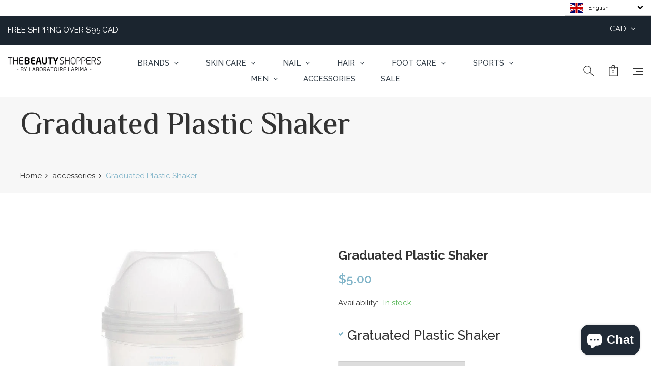

--- FILE ---
content_type: text/html; charset=utf-8
request_url: https://thebeautyshoppers.com/products/shaker-gradue-pour-masques-fruity
body_size: 26546
content:
<!DOCTYPE html>
<!--[if IE 9]> <html class="ie9 no-js" lang="en"> <![endif]-->
<!--[if (gt IE 9)|!(IE)]><!--> <html class="no-js" lang="en"> <!--<![endif]-->
<head>
  <script type="text/javascript">
    var availability = "Availability";
    var in_stock = "In stock";
    var not_in_stock = "Unavailable";
    
    
  </script>
  
  
  
  <script async src="//thebeautyshoppers.com/cdn/shop/t/26/assets/ml_md5_lib.js?v=179601829834711722281616784940"></script>	
<script type="text/javascript">

    var current_locale = 'en';
    
    
    	 
    	
    		var def_loc = 'en';
        
            
	
    	 
    	
            
	
    var enabled_locales = { 'en':'English','fr':'français'}                      
    var is_default_locale = true;
    
    var req_path = '/products/shaker-gradue-pour-masques-fruity';
    var root_path = '/';

    var ml_path_prefix = (root_path=='/') ? '' : root_path;

   
    var ml_redirect_mf = "";    

    
        var ml_domains_mf = {};
  	
	var ml_rtl = "ltr";
        
    	
  </script><script async src="//thebeautyshoppers.com/cdn/shop/t/26/assets/ml.js?v=86456635530220885321616784946"></script><link href="//thebeautyshoppers.com/cdn/shop/t/26/assets/ml_switcher.css?v=132625242233615873171616784943" rel="stylesheet" type="text/css" media="all" /> 
    <meta charset="utf-8">
    <meta http-equiv="X-UA-Compatible" content="IE=edge">
    <meta name="viewport" content="width=device-width,initial-scale=1">
    <meta name="theme-color" content="#82b5c9">
    <link rel="canonical" href="https://thebeautyshoppers.com/products/shaker-gradue-pour-masques-fruity">
    
    
    <title>
        Graduated Plastic Shaker
        
        
        &ndash; The Beauty Shoppers
    </title>
    
        <meta name="description" content="Gratuated Plastic Shaker">
    
    <!-- /snippets/social-meta-tags.liquid -->
<meta property="og:site_name" content="The Beauty Shoppers">
<meta property="og:url" content="https://thebeautyshoppers.com/products/shaker-gradue-pour-masques-fruity">
<meta property="og:title" content="Graduated Plastic Shaker">
<meta property="og:type" content="product">
<meta property="og:description" content="Gratuated Plastic Shaker"><meta property="og:price:amount" content="5.00">
  	<meta property="og:price:currency" content="CAD"><meta property="og:image" content="http://thebeautyshoppers.com/cdn/shop/products/shaker_1024x1024.jpg?v=1527559064">
<meta property="og:image:secure_url" content="https://thebeautyshoppers.com/cdn/shop/products/shaker_1024x1024.jpg?v=1527559064">
<meta name="twitter:site" content="@">
<meta name="twitter:card" content="summary_large_image">
<meta name="twitter:title" content="Graduated Plastic Shaker">
<meta name="twitter:description" content="Gratuated Plastic Shaker">

    
<style data-shopify>:root {
    --vela-color-primary:            #82b5c9;
    --vela-color-secondary:          #333b48;
    --vela-border-color:             #e1e1e1;
    --vela-body-bg:                  #ffffff;
    
    --vela-text-color-primary:       #666666;
    --vela-text-color-secondary:     #333333;
    --vela-text-color-banner:        #999999;
    
    --vela-border-main:              1px solid var(--vela-border-color);
    --vela-gutter-width:             30px;
    
    --vela-font-family:              Raleway;
    --vela-font-family-secondary:    El Messiri;
    --vela-font-icon:                "FontAwesome";
    
    --vela-topbar-bgcolor:           #1b252f;
    --vela-topbar-textcolor:         #ffffff;
    
    --vela-header-bgcolor:           #ffffff;
    --vela-header-textcolor:         #343434;
    --vela-footer-bgcolor:           #ffffff;
    --vela-footer-titlecolor:        #333333;
    --vela-footer-textcolor:         #666666;
    
    --vela-breadcrumb-bgcolor:           #f7f7f7;
    --vela-breadcrumb-linkcolor:         #333333;
    --vela-breadcrumb-textcolor:         #82b5c9;
    
    --vela-font-size:                15px;
    --vela-heading-color:		  var(--vela-text-color-secondary);
    --vela-gutter-width: 30px;

    
        --button_one_txtcolor: #ffffff;
        --button_one_bgcolor : #333b48;
        --button_one_bordercolor: #333b48;
        --button_one_bgcolor_hover: #82b5c9;
        --button_one_bordercolor_hover : #82b5c9;
        --button_one_txtcolor_hover: #ffffff;

       
        --btnpro_txtcolor: #ffffff;
        --btnpro_bgcolor: #333b48;
        --btnpro_bordercolor: #333b48;
        --btnpro_bgcolor_hover: #82b5c9;
        --btnpro_bordercolor_hover: #82b5c9;
        --btnpro_txtcolor_hover: #ffffff;


        --addtocart_txtcolor: #ffffff;
        --addtocart_bgcolor: #333b48;
        --addtocart_bordercolor: #333b48;
        --addtocart_txtcolor_hover: #ffffff;
        --addtocart_bgcolor_hover: #82b5c9;
        --addtocart_bordercolor_hover: #82b5c9;


        --velamenu-bgcolor:              #ffffff;
        --velamenu-linkcolor:            #333e48;
        --velamenu-linkcolor-hover:      #ffffff;
        --velamenu-fontsize:             15px;
        --velasubmenu-bgcolor:           #ffffff;
        --velasubmenu-linkcolor:         #858a8d;
        --velasubmenu-linkcolor-hover:   #333e43;
        --velasubmenu-fontsize:          14px;

</style>

    

<link href="//thebeautyshoppers.com/cdn/shop/t/26/assets/vela-site.css?v=100603842491645551851696594748" rel="stylesheet" type="text/css" media="all" />

    

<script src="//thebeautyshoppers.com/cdn/shop/t/26/assets/jquery.2.2.3.js?v=171730250359325013191616784952" type="text/javascript"></script>
<script>
  
    window.money = '<span class=money> ${{amount}}</span>';
    window.money_format = '<span class=money> ${{amount}} CAD</span>';
    window.currency = 'CAD';
    window.shop_money_format = " ${{amount}}";
    window.shop_money_with_currency_format = " ${{amount}} CAD";
    window.loading_url = "//thebeautyshoppers.com/cdn/shop/t/26/assets/loading.gif?v=47373580461733618591616784945";
    window.file_url = "//thebeautyshoppers.com/cdn/shop/files/?2569";
    window.asset_url = "//thebeautyshoppers.com/cdn/shop/t/26/assets/?2569";
    window.newsletter_success = "Thank you for your subscription";
    window.ajaxcart_type = 'modal';
    window.cart_empty = "Your cart is currently empty.";
    window.swatch_enable = false;
    window.swatch_show_unvailable = false;
    window.sidebar_multichoise = true;
    window.float_header = true;
    window.review = true;
    window.currencies = true;
    window.countdown_format = "<ul class='list-unstyle list-inline'><li><span class='number'>%D</span><span>Days</span></li><li><span class='number'>%H</span><span>Hours</span></li><li><span class='number'>%M</span><span>Mins</span></li><li><span class='number'>%S</span><span>Secs</span></li></ul>";
</script>
    <script>window.performance && window.performance.mark && window.performance.mark('shopify.content_for_header.start');</script><meta name="google-site-verification" content="Ax5hT_p9gj5iUTNRrJFqpSBuwPAxZT-nyr736hNqKOw">
<meta id="shopify-digital-wallet" name="shopify-digital-wallet" content="/5876837/digital_wallets/dialog">
<meta name="shopify-checkout-api-token" content="89f6001846528f28adbaf04c9e38a58a">
<meta id="in-context-paypal-metadata" data-shop-id="5876837" data-venmo-supported="false" data-environment="production" data-locale="en_US" data-paypal-v4="true" data-currency="CAD">
<link rel="alternate" hreflang="x-default" href="https://thebeautyshoppers.com/products/shaker-gradue-pour-masques-fruity">
<link rel="alternate" hreflang="fr" href="https://thebeautyshoppers.com/fr/products/shaker-gradue-pour-masques-fruity">
<link rel="alternate" type="application/json+oembed" href="https://thebeautyshoppers.com/products/shaker-gradue-pour-masques-fruity.oembed">
<script async="async" src="/checkouts/internal/preloads.js?locale=en-CA"></script>
<script id="shopify-features" type="application/json">{"accessToken":"89f6001846528f28adbaf04c9e38a58a","betas":["rich-media-storefront-analytics"],"domain":"thebeautyshoppers.com","predictiveSearch":true,"shopId":5876837,"locale":"en"}</script>
<script>var Shopify = Shopify || {};
Shopify.shop = "achats-beaute.myshopify.com";
Shopify.locale = "en";
Shopify.currency = {"active":"CAD","rate":"1.0"};
Shopify.country = "CA";
Shopify.theme = {"name":"Cosmetic02_605e2da56063c_ml","id":121149456536,"schema_name":"Vela Framework","schema_version":"v2.0.0","theme_store_id":null,"role":"main"};
Shopify.theme.handle = "null";
Shopify.theme.style = {"id":null,"handle":null};
Shopify.cdnHost = "thebeautyshoppers.com/cdn";
Shopify.routes = Shopify.routes || {};
Shopify.routes.root = "/";</script>
<script type="module">!function(o){(o.Shopify=o.Shopify||{}).modules=!0}(window);</script>
<script>!function(o){function n(){var o=[];function n(){o.push(Array.prototype.slice.apply(arguments))}return n.q=o,n}var t=o.Shopify=o.Shopify||{};t.loadFeatures=n(),t.autoloadFeatures=n()}(window);</script>
<script id="shop-js-analytics" type="application/json">{"pageType":"product"}</script>
<script defer="defer" async type="module" src="//thebeautyshoppers.com/cdn/shopifycloud/shop-js/modules/v2/client.init-shop-cart-sync_DRRuZ9Jb.en.esm.js"></script>
<script defer="defer" async type="module" src="//thebeautyshoppers.com/cdn/shopifycloud/shop-js/modules/v2/chunk.common_Bq80O0pE.esm.js"></script>
<script type="module">
  await import("//thebeautyshoppers.com/cdn/shopifycloud/shop-js/modules/v2/client.init-shop-cart-sync_DRRuZ9Jb.en.esm.js");
await import("//thebeautyshoppers.com/cdn/shopifycloud/shop-js/modules/v2/chunk.common_Bq80O0pE.esm.js");

  window.Shopify.SignInWithShop?.initShopCartSync?.({"fedCMEnabled":true,"windoidEnabled":true});

</script>
<script>(function() {
  var isLoaded = false;
  function asyncLoad() {
    if (isLoaded) return;
    isLoaded = true;
    var urls = ["\/\/social-login.oxiapps.com\/api\/init?shop=achats-beaute.myshopify.com","https:\/\/cdn-stamped-io.azureedge.net\/files\/shopify.v2.min.js?shop=achats-beaute.myshopify.com","https:\/\/chimpstatic.com\/mcjs-connected\/js\/users\/cde0cbcf456540d31019e3505\/a54eb703ae61a21b6347543bf.js?shop=achats-beaute.myshopify.com","https:\/\/instafeed.nfcube.com\/cdn\/92010814058d62b7d31f08034b2bec39.js?shop=achats-beaute.myshopify.com"];
    for (var i = 0; i < urls.length; i++) {
      var s = document.createElement('script');
      s.type = 'text/javascript';
      s.async = true;
      s.src = urls[i];
      var x = document.getElementsByTagName('script')[0];
      x.parentNode.insertBefore(s, x);
    }
  };
  if(window.attachEvent) {
    window.attachEvent('onload', asyncLoad);
  } else {
    window.addEventListener('load', asyncLoad, false);
  }
})();</script>
<script id="__st">var __st={"a":5876837,"offset":-18000,"reqid":"92456a9c-318e-4084-8c78-d26eef5d8c07-1763572824","pageurl":"thebeautyshoppers.com\/products\/shaker-gradue-pour-masques-fruity","u":"c5903d44fb66","p":"product","rtyp":"product","rid":8795706691};</script>
<script>window.ShopifyPaypalV4VisibilityTracking = true;</script>
<script id="captcha-bootstrap">!function(){'use strict';const t='contact',e='account',n='new_comment',o=[[t,t],['blogs',n],['comments',n],[t,'customer']],c=[[e,'customer_login'],[e,'guest_login'],[e,'recover_customer_password'],[e,'create_customer']],r=t=>t.map((([t,e])=>`form[action*='/${t}']:not([data-nocaptcha='true']) input[name='form_type'][value='${e}']`)).join(','),a=t=>()=>t?[...document.querySelectorAll(t)].map((t=>t.form)):[];function s(){const t=[...o],e=r(t);return a(e)}const i='password',u='form_key',d=['recaptcha-v3-token','g-recaptcha-response','h-captcha-response',i],f=()=>{try{return window.sessionStorage}catch{return}},m='__shopify_v',_=t=>t.elements[u];function p(t,e,n=!1){try{const o=window.sessionStorage,c=JSON.parse(o.getItem(e)),{data:r}=function(t){const{data:e,action:n}=t;return t[m]||n?{data:e,action:n}:{data:t,action:n}}(c);for(const[e,n]of Object.entries(r))t.elements[e]&&(t.elements[e].value=n);n&&o.removeItem(e)}catch(o){console.error('form repopulation failed',{error:o})}}const l='form_type',E='cptcha';function T(t){t.dataset[E]=!0}const w=window,h=w.document,L='Shopify',v='ce_forms',y='captcha';let A=!1;((t,e)=>{const n=(g='f06e6c50-85a8-45c8-87d0-21a2b65856fe',I='https://cdn.shopify.com/shopifycloud/storefront-forms-hcaptcha/ce_storefront_forms_captcha_hcaptcha.v1.5.2.iife.js',D={infoText:'Protected by hCaptcha',privacyText:'Privacy',termsText:'Terms'},(t,e,n)=>{const o=w[L][v],c=o.bindForm;if(c)return c(t,g,e,D).then(n);var r;o.q.push([[t,g,e,D],n]),r=I,A||(h.body.append(Object.assign(h.createElement('script'),{id:'captcha-provider',async:!0,src:r})),A=!0)});var g,I,D;w[L]=w[L]||{},w[L][v]=w[L][v]||{},w[L][v].q=[],w[L][y]=w[L][y]||{},w[L][y].protect=function(t,e){n(t,void 0,e),T(t)},Object.freeze(w[L][y]),function(t,e,n,w,h,L){const[v,y,A,g]=function(t,e,n){const i=e?o:[],u=t?c:[],d=[...i,...u],f=r(d),m=r(i),_=r(d.filter((([t,e])=>n.includes(e))));return[a(f),a(m),a(_),s()]}(w,h,L),I=t=>{const e=t.target;return e instanceof HTMLFormElement?e:e&&e.form},D=t=>v().includes(t);t.addEventListener('submit',(t=>{const e=I(t);if(!e)return;const n=D(e)&&!e.dataset.hcaptchaBound&&!e.dataset.recaptchaBound,o=_(e),c=g().includes(e)&&(!o||!o.value);(n||c)&&t.preventDefault(),c&&!n&&(function(t){try{if(!f())return;!function(t){const e=f();if(!e)return;const n=_(t);if(!n)return;const o=n.value;o&&e.removeItem(o)}(t);const e=Array.from(Array(32),(()=>Math.random().toString(36)[2])).join('');!function(t,e){_(t)||t.append(Object.assign(document.createElement('input'),{type:'hidden',name:u})),t.elements[u].value=e}(t,e),function(t,e){const n=f();if(!n)return;const o=[...t.querySelectorAll(`input[type='${i}']`)].map((({name:t})=>t)),c=[...d,...o],r={};for(const[a,s]of new FormData(t).entries())c.includes(a)||(r[a]=s);n.setItem(e,JSON.stringify({[m]:1,action:t.action,data:r}))}(t,e)}catch(e){console.error('failed to persist form',e)}}(e),e.submit())}));const S=(t,e)=>{t&&!t.dataset[E]&&(n(t,e.some((e=>e===t))),T(t))};for(const o of['focusin','change'])t.addEventListener(o,(t=>{const e=I(t);D(e)&&S(e,y())}));const B=e.get('form_key'),M=e.get(l),P=B&&M;t.addEventListener('DOMContentLoaded',(()=>{const t=y();if(P)for(const e of t)e.elements[l].value===M&&p(e,B);[...new Set([...A(),...v().filter((t=>'true'===t.dataset.shopifyCaptcha))])].forEach((e=>S(e,t)))}))}(h,new URLSearchParams(w.location.search),n,t,e,['guest_login'])})(!0,!0)}();</script>
<script integrity="sha256-52AcMU7V7pcBOXWImdc/TAGTFKeNjmkeM1Pvks/DTgc=" data-source-attribution="shopify.loadfeatures" defer="defer" src="//thebeautyshoppers.com/cdn/shopifycloud/storefront/assets/storefront/load_feature-81c60534.js" crossorigin="anonymous"></script>
<script data-source-attribution="shopify.dynamic_checkout.dynamic.init">var Shopify=Shopify||{};Shopify.PaymentButton=Shopify.PaymentButton||{isStorefrontPortableWallets:!0,init:function(){window.Shopify.PaymentButton.init=function(){};var t=document.createElement("script");t.src="https://thebeautyshoppers.com/cdn/shopifycloud/portable-wallets/latest/portable-wallets.en.js",t.type="module",document.head.appendChild(t)}};
</script>
<script data-source-attribution="shopify.dynamic_checkout.buyer_consent">
  function portableWalletsHideBuyerConsent(e){var t=document.getElementById("shopify-buyer-consent"),n=document.getElementById("shopify-subscription-policy-button");t&&n&&(t.classList.add("hidden"),t.setAttribute("aria-hidden","true"),n.removeEventListener("click",e))}function portableWalletsShowBuyerConsent(e){var t=document.getElementById("shopify-buyer-consent"),n=document.getElementById("shopify-subscription-policy-button");t&&n&&(t.classList.remove("hidden"),t.removeAttribute("aria-hidden"),n.addEventListener("click",e))}window.Shopify?.PaymentButton&&(window.Shopify.PaymentButton.hideBuyerConsent=portableWalletsHideBuyerConsent,window.Shopify.PaymentButton.showBuyerConsent=portableWalletsShowBuyerConsent);
</script>
<script>
  function portableWalletsCleanup(e){e&&e.src&&console.error("Failed to load portable wallets script "+e.src);var t=document.querySelectorAll("shopify-accelerated-checkout .shopify-payment-button__skeleton, shopify-accelerated-checkout-cart .wallet-cart-button__skeleton"),e=document.getElementById("shopify-buyer-consent");for(let e=0;e<t.length;e++)t[e].remove();e&&e.remove()}function portableWalletsNotLoadedAsModule(e){e instanceof ErrorEvent&&"string"==typeof e.message&&e.message.includes("import.meta")&&"string"==typeof e.filename&&e.filename.includes("portable-wallets")&&(window.removeEventListener("error",portableWalletsNotLoadedAsModule),window.Shopify.PaymentButton.failedToLoad=e,"loading"===document.readyState?document.addEventListener("DOMContentLoaded",window.Shopify.PaymentButton.init):window.Shopify.PaymentButton.init())}window.addEventListener("error",portableWalletsNotLoadedAsModule);
</script>

<script type="module" src="https://thebeautyshoppers.com/cdn/shopifycloud/portable-wallets/latest/portable-wallets.en.js" onError="portableWalletsCleanup(this)" crossorigin="anonymous"></script>
<script nomodule>
  document.addEventListener("DOMContentLoaded", portableWalletsCleanup);
</script>

<link id="shopify-accelerated-checkout-styles" rel="stylesheet" media="screen" href="https://thebeautyshoppers.com/cdn/shopifycloud/portable-wallets/latest/accelerated-checkout-backwards-compat.css" crossorigin="anonymous">
<style id="shopify-accelerated-checkout-cart">
        #shopify-buyer-consent {
  margin-top: 1em;
  display: inline-block;
  width: 100%;
}

#shopify-buyer-consent.hidden {
  display: none;
}

#shopify-subscription-policy-button {
  background: none;
  border: none;
  padding: 0;
  text-decoration: underline;
  font-size: inherit;
  cursor: pointer;
}

#shopify-subscription-policy-button::before {
  box-shadow: none;
}

      </style>

<script>window.performance && window.performance.mark && window.performance.mark('shopify.content_for_header.end');</script>
<!-- BEGIN app block: shopify://apps/klaviyo-email-marketing-sms/blocks/klaviyo-onsite-embed/2632fe16-c075-4321-a88b-50b567f42507 -->












  <script async src="https://static.klaviyo.com/onsite/js/RuQGqC/klaviyo.js?company_id=RuQGqC"></script>
  <script>!function(){if(!window.klaviyo){window._klOnsite=window._klOnsite||[];try{window.klaviyo=new Proxy({},{get:function(n,i){return"push"===i?function(){var n;(n=window._klOnsite).push.apply(n,arguments)}:function(){for(var n=arguments.length,o=new Array(n),w=0;w<n;w++)o[w]=arguments[w];var t="function"==typeof o[o.length-1]?o.pop():void 0,e=new Promise((function(n){window._klOnsite.push([i].concat(o,[function(i){t&&t(i),n(i)}]))}));return e}}})}catch(n){window.klaviyo=window.klaviyo||[],window.klaviyo.push=function(){var n;(n=window._klOnsite).push.apply(n,arguments)}}}}();</script>

  
    <script id="viewed_product">
      if (item == null) {
        var _learnq = _learnq || [];

        var MetafieldReviews = null
        var MetafieldYotpoRating = null
        var MetafieldYotpoCount = null
        var MetafieldLooxRating = null
        var MetafieldLooxCount = null
        var okendoProduct = null
        var okendoProductReviewCount = null
        var okendoProductReviewAverageValue = null
        try {
          // The following fields are used for Customer Hub recently viewed in order to add reviews.
          // This information is not part of __kla_viewed. Instead, it is part of __kla_viewed_reviewed_items
          MetafieldReviews = {};
          MetafieldYotpoRating = null
          MetafieldYotpoCount = null
          MetafieldLooxRating = null
          MetafieldLooxCount = null

          okendoProduct = null
          // If the okendo metafield is not legacy, it will error, which then requires the new json formatted data
          if (okendoProduct && 'error' in okendoProduct) {
            okendoProduct = null
          }
          okendoProductReviewCount = okendoProduct ? okendoProduct.reviewCount : null
          okendoProductReviewAverageValue = okendoProduct ? okendoProduct.reviewAverageValue : null
        } catch (error) {
          console.error('Error in Klaviyo onsite reviews tracking:', error);
        }

        var item = {
          Name: "Graduated Plastic Shaker",
          ProductID: 8795706691,
          Categories: ["accessories","coupon","Face Masks","Google Shopping","Masks"],
          ImageURL: "https://thebeautyshoppers.com/cdn/shop/products/shaker_grande.jpg?v=1527559064",
          URL: "https://thebeautyshoppers.com/products/shaker-gradue-pour-masques-fruity",
          Brand: "The Beauty Shoppers",
          Price: " $5.00",
          Value: "5.00",
          CompareAtPrice: " $0.00"
        };
        _learnq.push(['track', 'Viewed Product', item]);
        _learnq.push(['trackViewedItem', {
          Title: item.Name,
          ItemId: item.ProductID,
          Categories: item.Categories,
          ImageUrl: item.ImageURL,
          Url: item.URL,
          Metadata: {
            Brand: item.Brand,
            Price: item.Price,
            Value: item.Value,
            CompareAtPrice: item.CompareAtPrice
          },
          metafields:{
            reviews: MetafieldReviews,
            yotpo:{
              rating: MetafieldYotpoRating,
              count: MetafieldYotpoCount,
            },
            loox:{
              rating: MetafieldLooxRating,
              count: MetafieldLooxCount,
            },
            okendo: {
              rating: okendoProductReviewAverageValue,
              count: okendoProductReviewCount,
            }
          }
        }]);
      }
    </script>
  




  <script>
    window.klaviyoReviewsProductDesignMode = false
  </script>







<!-- END app block --><script src="https://cdn.shopify.com/extensions/7bc9bb47-adfa-4267-963e-cadee5096caf/inbox-1252/assets/inbox-chat-loader.js" type="text/javascript" defer="defer"></script>
<link href="https://monorail-edge.shopifysvc.com" rel="dns-prefetch">
<script>(function(){if ("sendBeacon" in navigator && "performance" in window) {try {var session_token_from_headers = performance.getEntriesByType('navigation')[0].serverTiming.find(x => x.name == '_s').description;} catch {var session_token_from_headers = undefined;}var session_cookie_matches = document.cookie.match(/_shopify_s=([^;]*)/);var session_token_from_cookie = session_cookie_matches && session_cookie_matches.length === 2 ? session_cookie_matches[1] : "";var session_token = session_token_from_headers || session_token_from_cookie || "";function handle_abandonment_event(e) {var entries = performance.getEntries().filter(function(entry) {return /monorail-edge.shopifysvc.com/.test(entry.name);});if (!window.abandonment_tracked && entries.length === 0) {window.abandonment_tracked = true;var currentMs = Date.now();var navigation_start = performance.timing.navigationStart;var payload = {shop_id: 5876837,url: window.location.href,navigation_start,duration: currentMs - navigation_start,session_token,page_type: "product"};window.navigator.sendBeacon("https://monorail-edge.shopifysvc.com/v1/produce", JSON.stringify({schema_id: "online_store_buyer_site_abandonment/1.1",payload: payload,metadata: {event_created_at_ms: currentMs,event_sent_at_ms: currentMs}}));}}window.addEventListener('pagehide', handle_abandonment_event);}}());</script>
<script id="web-pixels-manager-setup">(function e(e,d,r,n,o){if(void 0===o&&(o={}),!Boolean(null===(a=null===(i=window.Shopify)||void 0===i?void 0:i.analytics)||void 0===a?void 0:a.replayQueue)){var i,a;window.Shopify=window.Shopify||{};var t=window.Shopify;t.analytics=t.analytics||{};var s=t.analytics;s.replayQueue=[],s.publish=function(e,d,r){return s.replayQueue.push([e,d,r]),!0};try{self.performance.mark("wpm:start")}catch(e){}var l=function(){var e={modern:/Edge?\/(1{2}[4-9]|1[2-9]\d|[2-9]\d{2}|\d{4,})\.\d+(\.\d+|)|Firefox\/(1{2}[4-9]|1[2-9]\d|[2-9]\d{2}|\d{4,})\.\d+(\.\d+|)|Chrom(ium|e)\/(9{2}|\d{3,})\.\d+(\.\d+|)|(Maci|X1{2}).+ Version\/(15\.\d+|(1[6-9]|[2-9]\d|\d{3,})\.\d+)([,.]\d+|)( \(\w+\)|)( Mobile\/\w+|) Safari\/|Chrome.+OPR\/(9{2}|\d{3,})\.\d+\.\d+|(CPU[ +]OS|iPhone[ +]OS|CPU[ +]iPhone|CPU IPhone OS|CPU iPad OS)[ +]+(15[._]\d+|(1[6-9]|[2-9]\d|\d{3,})[._]\d+)([._]\d+|)|Android:?[ /-](13[3-9]|1[4-9]\d|[2-9]\d{2}|\d{4,})(\.\d+|)(\.\d+|)|Android.+Firefox\/(13[5-9]|1[4-9]\d|[2-9]\d{2}|\d{4,})\.\d+(\.\d+|)|Android.+Chrom(ium|e)\/(13[3-9]|1[4-9]\d|[2-9]\d{2}|\d{4,})\.\d+(\.\d+|)|SamsungBrowser\/([2-9]\d|\d{3,})\.\d+/,legacy:/Edge?\/(1[6-9]|[2-9]\d|\d{3,})\.\d+(\.\d+|)|Firefox\/(5[4-9]|[6-9]\d|\d{3,})\.\d+(\.\d+|)|Chrom(ium|e)\/(5[1-9]|[6-9]\d|\d{3,})\.\d+(\.\d+|)([\d.]+$|.*Safari\/(?![\d.]+ Edge\/[\d.]+$))|(Maci|X1{2}).+ Version\/(10\.\d+|(1[1-9]|[2-9]\d|\d{3,})\.\d+)([,.]\d+|)( \(\w+\)|)( Mobile\/\w+|) Safari\/|Chrome.+OPR\/(3[89]|[4-9]\d|\d{3,})\.\d+\.\d+|(CPU[ +]OS|iPhone[ +]OS|CPU[ +]iPhone|CPU IPhone OS|CPU iPad OS)[ +]+(10[._]\d+|(1[1-9]|[2-9]\d|\d{3,})[._]\d+)([._]\d+|)|Android:?[ /-](13[3-9]|1[4-9]\d|[2-9]\d{2}|\d{4,})(\.\d+|)(\.\d+|)|Mobile Safari.+OPR\/([89]\d|\d{3,})\.\d+\.\d+|Android.+Firefox\/(13[5-9]|1[4-9]\d|[2-9]\d{2}|\d{4,})\.\d+(\.\d+|)|Android.+Chrom(ium|e)\/(13[3-9]|1[4-9]\d|[2-9]\d{2}|\d{4,})\.\d+(\.\d+|)|Android.+(UC? ?Browser|UCWEB|U3)[ /]?(15\.([5-9]|\d{2,})|(1[6-9]|[2-9]\d|\d{3,})\.\d+)\.\d+|SamsungBrowser\/(5\.\d+|([6-9]|\d{2,})\.\d+)|Android.+MQ{2}Browser\/(14(\.(9|\d{2,})|)|(1[5-9]|[2-9]\d|\d{3,})(\.\d+|))(\.\d+|)|K[Aa][Ii]OS\/(3\.\d+|([4-9]|\d{2,})\.\d+)(\.\d+|)/},d=e.modern,r=e.legacy,n=navigator.userAgent;return n.match(d)?"modern":n.match(r)?"legacy":"unknown"}(),u="modern"===l?"modern":"legacy",c=(null!=n?n:{modern:"",legacy:""})[u],f=function(e){return[e.baseUrl,"/wpm","/b",e.hashVersion,"modern"===e.buildTarget?"m":"l",".js"].join("")}({baseUrl:d,hashVersion:r,buildTarget:u}),m=function(e){var d=e.version,r=e.bundleTarget,n=e.surface,o=e.pageUrl,i=e.monorailEndpoint;return{emit:function(e){var a=e.status,t=e.errorMsg,s=(new Date).getTime(),l=JSON.stringify({metadata:{event_sent_at_ms:s},events:[{schema_id:"web_pixels_manager_load/3.1",payload:{version:d,bundle_target:r,page_url:o,status:a,surface:n,error_msg:t},metadata:{event_created_at_ms:s}}]});if(!i)return console&&console.warn&&console.warn("[Web Pixels Manager] No Monorail endpoint provided, skipping logging."),!1;try{return self.navigator.sendBeacon.bind(self.navigator)(i,l)}catch(e){}var u=new XMLHttpRequest;try{return u.open("POST",i,!0),u.setRequestHeader("Content-Type","text/plain"),u.send(l),!0}catch(e){return console&&console.warn&&console.warn("[Web Pixels Manager] Got an unhandled error while logging to Monorail."),!1}}}}({version:r,bundleTarget:l,surface:e.surface,pageUrl:self.location.href,monorailEndpoint:e.monorailEndpoint});try{o.browserTarget=l,function(e){var d=e.src,r=e.async,n=void 0===r||r,o=e.onload,i=e.onerror,a=e.sri,t=e.scriptDataAttributes,s=void 0===t?{}:t,l=document.createElement("script"),u=document.querySelector("head"),c=document.querySelector("body");if(l.async=n,l.src=d,a&&(l.integrity=a,l.crossOrigin="anonymous"),s)for(var f in s)if(Object.prototype.hasOwnProperty.call(s,f))try{l.dataset[f]=s[f]}catch(e){}if(o&&l.addEventListener("load",o),i&&l.addEventListener("error",i),u)u.appendChild(l);else{if(!c)throw new Error("Did not find a head or body element to append the script");c.appendChild(l)}}({src:f,async:!0,onload:function(){if(!function(){var e,d;return Boolean(null===(d=null===(e=window.Shopify)||void 0===e?void 0:e.analytics)||void 0===d?void 0:d.initialized)}()){var d=window.webPixelsManager.init(e)||void 0;if(d){var r=window.Shopify.analytics;r.replayQueue.forEach((function(e){var r=e[0],n=e[1],o=e[2];d.publishCustomEvent(r,n,o)})),r.replayQueue=[],r.publish=d.publishCustomEvent,r.visitor=d.visitor,r.initialized=!0}}},onerror:function(){return m.emit({status:"failed",errorMsg:"".concat(f," has failed to load")})},sri:function(e){var d=/^sha384-[A-Za-z0-9+/=]+$/;return"string"==typeof e&&d.test(e)}(c)?c:"",scriptDataAttributes:o}),m.emit({status:"loading"})}catch(e){m.emit({status:"failed",errorMsg:(null==e?void 0:e.message)||"Unknown error"})}}})({shopId: 5876837,storefrontBaseUrl: "https://thebeautyshoppers.com",extensionsBaseUrl: "https://extensions.shopifycdn.com/cdn/shopifycloud/web-pixels-manager",monorailEndpoint: "https://monorail-edge.shopifysvc.com/unstable/produce_batch",surface: "storefront-renderer",enabledBetaFlags: ["2dca8a86"],webPixelsConfigList: [{"id":"1462993126","configuration":"{\"accountID\":\"RuQGqC\",\"webPixelConfig\":\"eyJlbmFibGVBZGRlZFRvQ2FydEV2ZW50cyI6IHRydWV9\"}","eventPayloadVersion":"v1","runtimeContext":"STRICT","scriptVersion":"9a3e1117c25e3d7955a2b89bcfe1cdfd","type":"APP","apiClientId":123074,"privacyPurposes":["ANALYTICS","MARKETING"],"dataSharingAdjustments":{"protectedCustomerApprovalScopes":["read_customer_address","read_customer_email","read_customer_name","read_customer_personal_data","read_customer_phone"]}},{"id":"503513318","configuration":"{\"config\":\"{\\\"pixel_id\\\":\\\"GT-WVRKQLT\\\",\\\"target_country\\\":\\\"CA\\\",\\\"gtag_events\\\":[{\\\"type\\\":\\\"purchase\\\",\\\"action_label\\\":\\\"MC-WRE3MKCG22\\\"},{\\\"type\\\":\\\"page_view\\\",\\\"action_label\\\":\\\"MC-WRE3MKCG22\\\"},{\\\"type\\\":\\\"view_item\\\",\\\"action_label\\\":\\\"MC-WRE3MKCG22\\\"}],\\\"enable_monitoring_mode\\\":false}\"}","eventPayloadVersion":"v1","runtimeContext":"OPEN","scriptVersion":"b2a88bafab3e21179ed38636efcd8a93","type":"APP","apiClientId":1780363,"privacyPurposes":[],"dataSharingAdjustments":{"protectedCustomerApprovalScopes":["read_customer_address","read_customer_email","read_customer_name","read_customer_personal_data","read_customer_phone"]}},{"id":"138838246","configuration":"{\"pixel_id\":\"578954942217422\",\"pixel_type\":\"facebook_pixel\",\"metaapp_system_user_token\":\"-\"}","eventPayloadVersion":"v1","runtimeContext":"OPEN","scriptVersion":"ca16bc87fe92b6042fbaa3acc2fbdaa6","type":"APP","apiClientId":2329312,"privacyPurposes":["ANALYTICS","MARKETING","SALE_OF_DATA"],"dataSharingAdjustments":{"protectedCustomerApprovalScopes":["read_customer_address","read_customer_email","read_customer_name","read_customer_personal_data","read_customer_phone"]}},{"id":"56819942","eventPayloadVersion":"v1","runtimeContext":"LAX","scriptVersion":"1","type":"CUSTOM","privacyPurposes":["MARKETING"],"name":"Meta pixel (migrated)"},{"id":"77234406","eventPayloadVersion":"v1","runtimeContext":"LAX","scriptVersion":"1","type":"CUSTOM","privacyPurposes":["ANALYTICS"],"name":"Google Analytics tag (migrated)"},{"id":"shopify-app-pixel","configuration":"{}","eventPayloadVersion":"v1","runtimeContext":"STRICT","scriptVersion":"0450","apiClientId":"shopify-pixel","type":"APP","privacyPurposes":["ANALYTICS","MARKETING"]},{"id":"shopify-custom-pixel","eventPayloadVersion":"v1","runtimeContext":"LAX","scriptVersion":"0450","apiClientId":"shopify-pixel","type":"CUSTOM","privacyPurposes":["ANALYTICS","MARKETING"]}],isMerchantRequest: false,initData: {"shop":{"name":"The Beauty Shoppers","paymentSettings":{"currencyCode":"CAD"},"myshopifyDomain":"achats-beaute.myshopify.com","countryCode":"CA","storefrontUrl":"https:\/\/thebeautyshoppers.com"},"customer":null,"cart":null,"checkout":null,"productVariants":[{"price":{"amount":5.0,"currencyCode":"CAD"},"product":{"title":"Graduated Plastic Shaker","vendor":"The Beauty Shoppers","id":"8795706691","untranslatedTitle":"Graduated Plastic Shaker","url":"\/products\/shaker-gradue-pour-masques-fruity","type":"MANICURE AND PEDICURE IMPLEMENTS - SOFT GOODS AND MISCELLANEOUS"},"id":"29860122819","image":{"src":"\/\/thebeautyshoppers.com\/cdn\/shop\/products\/shaker.jpg?v=1527559064"},"sku":"852","title":"Default Title","untranslatedTitle":"Default Title"}],"purchasingCompany":null},},"https://thebeautyshoppers.com/cdn","ae1676cfwd2530674p4253c800m34e853cb",{"modern":"","legacy":""},{"shopId":"5876837","storefrontBaseUrl":"https:\/\/thebeautyshoppers.com","extensionBaseUrl":"https:\/\/extensions.shopifycdn.com\/cdn\/shopifycloud\/web-pixels-manager","surface":"storefront-renderer","enabledBetaFlags":"[\"2dca8a86\"]","isMerchantRequest":"false","hashVersion":"ae1676cfwd2530674p4253c800m34e853cb","publish":"custom","events":"[[\"page_viewed\",{}],[\"product_viewed\",{\"productVariant\":{\"price\":{\"amount\":5.0,\"currencyCode\":\"CAD\"},\"product\":{\"title\":\"Graduated Plastic Shaker\",\"vendor\":\"The Beauty Shoppers\",\"id\":\"8795706691\",\"untranslatedTitle\":\"Graduated Plastic Shaker\",\"url\":\"\/products\/shaker-gradue-pour-masques-fruity\",\"type\":\"MANICURE AND PEDICURE IMPLEMENTS - SOFT GOODS AND MISCELLANEOUS\"},\"id\":\"29860122819\",\"image\":{\"src\":\"\/\/thebeautyshoppers.com\/cdn\/shop\/products\/shaker.jpg?v=1527559064\"},\"sku\":\"852\",\"title\":\"Default Title\",\"untranslatedTitle\":\"Default Title\"}}]]"});</script><script>
  window.ShopifyAnalytics = window.ShopifyAnalytics || {};
  window.ShopifyAnalytics.meta = window.ShopifyAnalytics.meta || {};
  window.ShopifyAnalytics.meta.currency = 'CAD';
  var meta = {"product":{"id":8795706691,"gid":"gid:\/\/shopify\/Product\/8795706691","vendor":"The Beauty Shoppers","type":"MANICURE AND PEDICURE IMPLEMENTS - SOFT GOODS AND MISCELLANEOUS","variants":[{"id":29860122819,"price":500,"name":"Graduated Plastic Shaker","public_title":null,"sku":"852"}],"remote":false},"page":{"pageType":"product","resourceType":"product","resourceId":8795706691}};
  for (var attr in meta) {
    window.ShopifyAnalytics.meta[attr] = meta[attr];
  }
</script>
<script class="analytics">
  (function () {
    var customDocumentWrite = function(content) {
      var jquery = null;

      if (window.jQuery) {
        jquery = window.jQuery;
      } else if (window.Checkout && window.Checkout.$) {
        jquery = window.Checkout.$;
      }

      if (jquery) {
        jquery('body').append(content);
      }
    };

    var hasLoggedConversion = function(token) {
      if (token) {
        return document.cookie.indexOf('loggedConversion=' + token) !== -1;
      }
      return false;
    }

    var setCookieIfConversion = function(token) {
      if (token) {
        var twoMonthsFromNow = new Date(Date.now());
        twoMonthsFromNow.setMonth(twoMonthsFromNow.getMonth() + 2);

        document.cookie = 'loggedConversion=' + token + '; expires=' + twoMonthsFromNow;
      }
    }

    var trekkie = window.ShopifyAnalytics.lib = window.trekkie = window.trekkie || [];
    if (trekkie.integrations) {
      return;
    }
    trekkie.methods = [
      'identify',
      'page',
      'ready',
      'track',
      'trackForm',
      'trackLink'
    ];
    trekkie.factory = function(method) {
      return function() {
        var args = Array.prototype.slice.call(arguments);
        args.unshift(method);
        trekkie.push(args);
        return trekkie;
      };
    };
    for (var i = 0; i < trekkie.methods.length; i++) {
      var key = trekkie.methods[i];
      trekkie[key] = trekkie.factory(key);
    }
    trekkie.load = function(config) {
      trekkie.config = config || {};
      trekkie.config.initialDocumentCookie = document.cookie;
      var first = document.getElementsByTagName('script')[0];
      var script = document.createElement('script');
      script.type = 'text/javascript';
      script.onerror = function(e) {
        var scriptFallback = document.createElement('script');
        scriptFallback.type = 'text/javascript';
        scriptFallback.onerror = function(error) {
                var Monorail = {
      produce: function produce(monorailDomain, schemaId, payload) {
        var currentMs = new Date().getTime();
        var event = {
          schema_id: schemaId,
          payload: payload,
          metadata: {
            event_created_at_ms: currentMs,
            event_sent_at_ms: currentMs
          }
        };
        return Monorail.sendRequest("https://" + monorailDomain + "/v1/produce", JSON.stringify(event));
      },
      sendRequest: function sendRequest(endpointUrl, payload) {
        // Try the sendBeacon API
        if (window && window.navigator && typeof window.navigator.sendBeacon === 'function' && typeof window.Blob === 'function' && !Monorail.isIos12()) {
          var blobData = new window.Blob([payload], {
            type: 'text/plain'
          });

          if (window.navigator.sendBeacon(endpointUrl, blobData)) {
            return true;
          } // sendBeacon was not successful

        } // XHR beacon

        var xhr = new XMLHttpRequest();

        try {
          xhr.open('POST', endpointUrl);
          xhr.setRequestHeader('Content-Type', 'text/plain');
          xhr.send(payload);
        } catch (e) {
          console.log(e);
        }

        return false;
      },
      isIos12: function isIos12() {
        return window.navigator.userAgent.lastIndexOf('iPhone; CPU iPhone OS 12_') !== -1 || window.navigator.userAgent.lastIndexOf('iPad; CPU OS 12_') !== -1;
      }
    };
    Monorail.produce('monorail-edge.shopifysvc.com',
      'trekkie_storefront_load_errors/1.1',
      {shop_id: 5876837,
      theme_id: 121149456536,
      app_name: "storefront",
      context_url: window.location.href,
      source_url: "//thebeautyshoppers.com/cdn/s/trekkie.storefront.308893168db1679b4a9f8a086857af995740364f.min.js"});

        };
        scriptFallback.async = true;
        scriptFallback.src = '//thebeautyshoppers.com/cdn/s/trekkie.storefront.308893168db1679b4a9f8a086857af995740364f.min.js';
        first.parentNode.insertBefore(scriptFallback, first);
      };
      script.async = true;
      script.src = '//thebeautyshoppers.com/cdn/s/trekkie.storefront.308893168db1679b4a9f8a086857af995740364f.min.js';
      first.parentNode.insertBefore(script, first);
    };
    trekkie.load(
      {"Trekkie":{"appName":"storefront","development":false,"defaultAttributes":{"shopId":5876837,"isMerchantRequest":null,"themeId":121149456536,"themeCityHash":"15902232199555008745","contentLanguage":"en","currency":"CAD","eventMetadataId":"43733b89-add3-458a-af27-ed7035dbb210"},"isServerSideCookieWritingEnabled":true,"monorailRegion":"shop_domain","enabledBetaFlags":["f0df213a"]},"Session Attribution":{},"S2S":{"facebookCapiEnabled":true,"source":"trekkie-storefront-renderer","apiClientId":580111}}
    );

    var loaded = false;
    trekkie.ready(function() {
      if (loaded) return;
      loaded = true;

      window.ShopifyAnalytics.lib = window.trekkie;

      var originalDocumentWrite = document.write;
      document.write = customDocumentWrite;
      try { window.ShopifyAnalytics.merchantGoogleAnalytics.call(this); } catch(error) {};
      document.write = originalDocumentWrite;

      window.ShopifyAnalytics.lib.page(null,{"pageType":"product","resourceType":"product","resourceId":8795706691,"shopifyEmitted":true});

      var match = window.location.pathname.match(/checkouts\/(.+)\/(thank_you|post_purchase)/)
      var token = match? match[1]: undefined;
      if (!hasLoggedConversion(token)) {
        setCookieIfConversion(token);
        window.ShopifyAnalytics.lib.track("Viewed Product",{"currency":"CAD","variantId":29860122819,"productId":8795706691,"productGid":"gid:\/\/shopify\/Product\/8795706691","name":"Graduated Plastic Shaker","price":"5.00","sku":"852","brand":"The Beauty Shoppers","variant":null,"category":"MANICURE AND PEDICURE IMPLEMENTS - SOFT GOODS AND MISCELLANEOUS","nonInteraction":true,"remote":false},undefined,undefined,{"shopifyEmitted":true});
      window.ShopifyAnalytics.lib.track("monorail:\/\/trekkie_storefront_viewed_product\/1.1",{"currency":"CAD","variantId":29860122819,"productId":8795706691,"productGid":"gid:\/\/shopify\/Product\/8795706691","name":"Graduated Plastic Shaker","price":"5.00","sku":"852","brand":"The Beauty Shoppers","variant":null,"category":"MANICURE AND PEDICURE IMPLEMENTS - SOFT GOODS AND MISCELLANEOUS","nonInteraction":true,"remote":false,"referer":"https:\/\/thebeautyshoppers.com\/products\/shaker-gradue-pour-masques-fruity"});
      }
    });


        var eventsListenerScript = document.createElement('script');
        eventsListenerScript.async = true;
        eventsListenerScript.src = "//thebeautyshoppers.com/cdn/shopifycloud/storefront/assets/shop_events_listener-3da45d37.js";
        document.getElementsByTagName('head')[0].appendChild(eventsListenerScript);

})();</script>
  <script>
  if (!window.ga || (window.ga && typeof window.ga !== 'function')) {
    window.ga = function ga() {
      (window.ga.q = window.ga.q || []).push(arguments);
      if (window.Shopify && window.Shopify.analytics && typeof window.Shopify.analytics.publish === 'function') {
        window.Shopify.analytics.publish("ga_stub_called", {}, {sendTo: "google_osp_migration"});
      }
      console.error("Shopify's Google Analytics stub called with:", Array.from(arguments), "\nSee https://help.shopify.com/manual/promoting-marketing/pixels/pixel-migration#google for more information.");
    };
    if (window.Shopify && window.Shopify.analytics && typeof window.Shopify.analytics.publish === 'function') {
      window.Shopify.analytics.publish("ga_stub_initialized", {}, {sendTo: "google_osp_migration"});
    }
  }
</script>
<script
  defer
  src="https://thebeautyshoppers.com/cdn/shopifycloud/perf-kit/shopify-perf-kit-2.1.2.min.js"
  data-application="storefront-renderer"
  data-shop-id="5876837"
  data-render-region="gcp-us-central1"
  data-page-type="product"
  data-theme-instance-id="121149456536"
  data-theme-name="Vela Framework"
  data-theme-version="v2.0.0"
  data-monorail-region="shop_domain"
  data-resource-timing-sampling-rate="10"
  data-shs="true"
  data-shs-beacon="true"
  data-shs-export-with-fetch="true"
  data-shs-logs-sample-rate="1"
></script>
</head><body id="graduated-plastic-shaker" class="template-product  velaFloatHeader bodyPreLoading"> 










 

<div class="ml_lang_selector" style="display:flex;justify-content:flex-end; direction:ltr !important;">
	
 		<div class="ml_button"><span class="ml_lang_texts_long" style="background-image:url(https://www.modules4u.biz/shopify/flags/4x3/gb.svg);">English<a href="javascript:void(0);" class="ml_select-list-link"></a></span></div>
      		<ul class="ml_select-list ml_lang_texts_long" style="right:0;">
      			<li class="clsAnchor"><span class="lang_tab ml_lang_texts_long" flag="https://www.modules4u.biz/shopify/flags/4x3/fr.svg" value="fr" style="background-image:url(https://www.modules4u.biz/shopify/flags/4x3/fr.svg)">Français</span></li>
      		</ul>
	  
</div>


    
    <div id="pageContainer" class="isMoved">
        <div id="shopify-section-vela-header" class="shopify-section"><header id="velaHeader" class="velaHeader">
    <section class="headerWrap"><div id="velaTopbar">
                <div class="container-fluid">
                    <div class="velaTopbarInner">
                        <div class="velaTopbarLeft pull-left"><div>
                                    FREE SHIPPING OVER $95 CAD
                                </div></div><div class="velaTopbarRight pull-right">
                            	<div class="vela-currency jsvela-currency" name="currencies" data-value="CAD">
    <div class="vela-currency__title" data-toggle="dropdown">
        <span class="vela-currency__current jsvela-currency__current">CAD</span>
        <i class="fa fa-angle-down"></i>
    </div>
    <div class="dropdown-menu vela-currency__content"><div class="vela-currency__item jsvela-currency__item active" data-value="CAD">CAD</div><div class="vela-currency__item jsvela-currency__item" data-value="USD">USD</div></div>
</div>
                      		</div></div>
                </div>
            </div><div class="velaHeaderMain headerMenu">
            <div class="container-fluid">
                <div class="headerContent rowFlex rowFlexMargin flexAlignCenter">
                    <div class="velaHeaderMobile hidden-lg hidden-md col-xs-3 col-sm-3">
                        <div class="menuBtnMobile hidden-lg hidden-md">
                            <div id="btnMenuMobile" class="btnMenuMobile">
                                <span class="iconMenu"></span>
                                <span class="iconMenu"></span>
                                <span class="iconMenu"></span>
                                <span class="iconMenu"></span>
                            </div>
                        </div>
                    </div>
                    <div class="velaHeaderLeft col-xs-6 col-sm-6 col-md-2"><div class="velaLogo" itemscope itemtype="http://schema.org/Organization"><a href="/" itemprop="url" class="velaLogoLink" style="width: 295px; height: 54px"><span class="text-hide">The Beauty Shoppers</span>
                                 
<div class="p-relative">
<div class="product-card__image" style="padding-top:14.91525423728814%;">
    <img class="product-card__img lazyload"
        data-src="//thebeautyshoppers.com/cdn/shop/files/logo_The_Beauty_Shoppers_by_Laboratoire_Larima_{width}x.png?v=1626101170"
        data-widths="[180,360,540,720,900,1080,1296,1512,1728,1944,2160,2376,2592,2808,3024,4320]"
        data-aspectratio="6.704545454545454"
        data-ratio="6.704545454545454"
        data-sizes="auto"
        alt=""
            
    />
    </div>
</div>


</a></div></div>
                    <div class="velaMainmenu velaHeaderCenter col-xs-3 col-sm-3 col-md-8 hidden-xs hidden-sm"><section id="velaMegamenu" class="velaMegamenu">
        <nav class="menuContainer">
            <ul class="nav hidden-xs hidden-sm">
                            <li class="hasMenuDropdown">
                                <a href="/pages/brands" title="Brands">
                                    <span>Brands</span>
                                </a>
                                <ul class="menuDropdown">
                                            <li class="hasMenuDropdown">
                                                <a href="/collections/akileine-foot-care-brand" title=""><span>Akileine - All Products</span></a>
                                                <ul class="menuDropdown"><li class="">
                                                                <a href="/collections/akileine-sports-range" title=""><span>Akileine Sports Range</span></a>
                                                            </li><li class="">
                                                                <a href="/collections/akildia-foot-care-for-fragile-skins" title=""><span>Akildia Diabetic Foot Care</span></a>
                                                            </li></ul>
                                            </li><li class="">
                                                <a href="/collections/coup-d-eclat-facial-skin-care" title=""><span>Coup d’Eclat Facial Skin Care</span></a>
                                            </li><li class="">
                                                <a href="/collections/dame-nature-the-nature-beauty" title=""><span>D'Âme Nature The Nature Beauty</span></a>
                                            </li><li class="">
                                                <a href="/collections/ecrinal-cheveux" title=""><span>Ecrinal Hair Care</span></a>
                                            </li><li class="">
                                                <a href="/collections/ecrinal-ongles-cils-et-sourcils" title=""><span>Ecrinal Nails, Eyelashes and Eyebrows</span></a>
                                            </li><li class="">
                                                <a href="/collections/heliabrine-all-products-1" title=""><span>Heliabrine High Performance Skin Care</span></a>
                                            </li><li class="">
                                                <a href="/collections/heliabrine-all-products" title=""><span>Heliagreen Face Care 99% of Ingredients from Natural Origin</span></a>
                                            </li><li class="">
                                                <a href="/collections/rampal-latour-soaps" title=""><span>Rampal Latour Soap Artisan</span></a>
                                            </li><li class="">
                                                <a href="/collections/vita-citral-hands-lips-and-body-moisturization" title=""><span>Vita Citral Hands, Lips & Body Moisturization</span></a>
                                            </li><li class="">
                                                <a href="/collections/eau-de-nice" title=""><span>Eau de Nice</span></a>
                                            </li></ul>
                            </li>
                            <li class="hasMenuDropdown">
                                <a href="/pages/skin-care" title="Skin Care">
                                    <span>Skin Care</span>
                                </a>
                                <ul class="menuDropdown"><li class="">
                                                <a href="/collections/skin-care-all-products" title=""><span>All Products</span></a>
                                            </li>
                                            <li class="hasMenuDropdown">
                                                <a href="/collections/moisturizers" title=""><span>Moisturizers</span></a>
                                                <ul class="menuDropdown"><li class="">
                                                                <a href="/collections/skin-moisturizers" title=""><span>Skin Moisturizers</span></a>
                                                            </li><li class="">
                                                                <a href="/collections/night-creams" title=""><span>Night Creams</span></a>
                                                            </li><li class="">
                                                                <a href="/collections/face-oils" title=""><span>Face Oils</span></a>
                                                            </li><li class="">
                                                                <a href="/collections/decollete-neck-creams" title=""><span>Decollete & Neck Creams</span></a>
                                                            </li></ul>
                                            </li>
                                            <li class="hasMenuDropdown">
                                                <a href="/collections/skin-wash-lotion" title=""><span>Skin Wash & Lotion</span></a>
                                                <ul class="menuDropdown"><li class="">
                                                                <a href="/collections/toners" title=""><span>Toners</span></a>
                                                            </li><li class="">
                                                                <a href="/collections/makeup-removers" title=""><span>Makeup Removers</span></a>
                                                            </li><li class="">
                                                                <a href="/collections/exfoliators" title=""><span>Exfoliators</span></a>
                                                            </li><li class="">
                                                                <a href="/collections/face-wash-cleansers" title=""><span>Face Wash & Cleansers</span></a>
                                                            </li></ul>
                                            </li>
                                            <li class="hasMenuDropdown">
                                                <a href="/collections/treatments" title=""><span>Treatments</span></a>
                                                <ul class="menuDropdown"><li class="">
                                                                <a href="/collections/face-serums" title=""><span>Face Serums</span></a>
                                                            </li><li class="">
                                                                <a href="/collections/blemish-oily-problematic-skin-treatments" title=""><span>Blemish & Oily Problematic Skin Treatments</span></a>
                                                            </li><li class="">
                                                                <a href="/collections/facial-peels" title=""><span>Facial Peels</span></a>
                                                            </li></ul>
                                            </li>
                                            <li class="hasMenuDropdown">
                                                <a href="/collections/face-masks" title=""><span>Masks</span></a>
                                                <ul class="menuDropdown"><li class="">
                                                                <a href="/collections/sheet-masks" title=""><span>Sheet Masks</span></a>
                                                            </li><li class="">
                                                                <a href="/collections/face-masks-1" title=""><span>Face Masks</span></a>
                                                            </li></ul>
                                            </li>
                                            <li class="hasMenuDropdown">
                                                <a href="/search" title=""><span>Eye Care</span></a>
                                                <ul class="menuDropdown"><li class="">
                                                                <a href="/collections/eye-creams-treatments" title=""><span>Eye Creams & Treatments</span></a>
                                                            </li><li class="">
                                                                <a href="/collections/eye-masks" title=""><span>Eye masks</span></a>
                                                            </li></ul>
                                            </li>
                                            <li class="hasMenuDropdown">
                                                <a href="/search" title=""><span>Shop by Concern</span></a>
                                                <ul class="menuDropdown"><li class="">
                                                                <a href="/collections/acne-blemishes" title=""><span>Acne & Blemishes</span></a>
                                                            </li><li class="">
                                                                <a href="/collections/anti-aging" title=""><span>Anti-Aging</span></a>
                                                            </li><li class="">
                                                                <a href="/collections/dark-spots" title=""><span>Dark Spots</span></a>
                                                            </li><li class="">
                                                                <a href="/collections/dryness" title=""><span>Dryness</span></a>
                                                            </li><li class="">
                                                                <a href="/collections/fine-lines-wrinkles" title=""><span>Fine Lines & Wrinkles</span></a>
                                                            </li></ul>
                                            </li><li class="">
                                                <a href="/collections/lip-balms-treatments" title=""><span>Lip Balms & Treatments</span></a>
                                            </li>
                                            <li class="hasMenuDropdown">
                                                <a href="/collections/foot-care-all-products" title=""><span>Foot Care</span></a>
                                                <ul class="menuDropdown"><li class="">
                                                                <a href="/collections/exfoliate-smooth-moisturize-repair-1" title=""><span>Exfoliate, Smooth, Moisturize, Repair</span></a>
                                                            </li><li class="">
                                                                <a href="/collections/refresh-relax-soothe-relieve-1" title=""><span>Refresh, Relax, Soothe, Relieve Edit Delete</span></a>
                                                            </li><li class="">
                                                                <a href="/collections/regulate-refresh-deodorize-protect-1" title=""><span>Regulate, Refresh, Deodorize, Protect</span></a>
                                                            </li><li class="">
                                                                <a href="/collections/foot-care-design-for-the-diabetics-needs-1" title=""><span>Design for the Diabetic Needs</span></a>
                                                            </li><li class="">
                                                                <a href="/collections/special-care-1" title=""><span>Special Care</span></a>
                                                            </li><li class="">
                                                                <a href="/collections/foot-care-all-products" title=""><span>All Products</span></a>
                                                            </li></ul>
                                            </li>
                                            <li class="hasMenuDropdown">
                                                <a href="/search" title=""><span>Bath & Body</span></a>
                                                <ul class="menuDropdown"><li class="">
                                                                <a href="/collections/body-wash-shower-gel" title=""><span>Body Wash & Shower Gel</span></a>
                                                            </li><li class="">
                                                                <a href="/collections/scrub-exfoliants" title=""><span>Scrub & Exfoliants</span></a>
                                                            </li><li class="">
                                                                <a href="/collections/hand-wash-soap" title=""><span>Hand Wash & Soap</span></a>
                                                            </li><li class="">
                                                                <a href="/collections/body-lotions-amp-body-oils" title=""><span>Body Lotions & Body Oils</span></a>
                                                            </li><li class="">
                                                                <a href="/collections/hand-cream" title=""><span>Hand Cream</span></a>
                                                            </li><li class="">
                                                                <a href="/collections/self-tanner" title=""><span>Self Tanner</span></a>
                                                            </li><li class="">
                                                                <a href="/collections/cellulite-stretch-marks" title=""><span>Cellulite & Stretch Marks</span></a>
                                                            </li><li class="">
                                                                <a href="/collections/anti-aging" title=""><span>Anti-Aging</span></a>
                                                            </li><li class="">
                                                                <a href="/collections/hair-removal" title=""><span>Hair Removal</span></a>
                                                            </li></ul>
                                            </li>
                                            <li class="hasMenuDropdown">
                                                <a href="/pages/cosmetics-makeup-accessories" title=""><span>Cosmetics & Makeup Accessories</span></a>
                                                <ul class="menuDropdown"><li class="">
                                                                <a href="/collections/cosmetics-makeup-sponges" title=""><span>Sponges</span></a>
                                                            </li><li class="">
                                                                <a href="/collections/lipsticks" title=""><span>Lipstick</span></a>
                                                            </li><li class="">
                                                                <a href="/collections/nail-polish" title=""><span>Nail Polish</span></a>
                                                            </li><li class="">
                                                                <a href="/collections/eye" title=""><span>Eye</span></a>
                                                            </li></ul>
                                            </li><li class="">
                                                <a href="/collections/vegan" title=""><span>Vegan</span></a>
                                            </li><li class="">
                                                <a href="/collections/skin-care-all-products" title=""><span>All Products</span></a>
                                            </li></ul>
                            </li>
                            <li class="hasMenuDropdown">
                                <a href="/pages/nail" title="Nail">
                                    <span>Nail</span>
                                </a>
                                <ul class="menuDropdown"><li class="">
                                                <a href="/collections/nail-care" title=""><span>Nail Treatments</span></a>
                                            </li><li class="">
                                                <a href="/collections/nail-polish" title=""><span>Nail Polish</span></a>
                                            </li><li class="">
                                                <a href="/collections/manicure-pedicure-tools" title=""><span>Manicure & Pedicure Tools</span></a>
                                            </li><li class="">
                                                <a href="/collections/all-nail-products" title=""><span>All Products</span></a>
                                            </li></ul>
                            </li>
                            <li class="hasMenuDropdown">
                                <a href="/pages/hair" title="Hair">
                                    <span>Hair</span>
                                </a>
                                <ul class="menuDropdown"><li class="">
                                                <a href="/collections/shampoo-conditioner" title=""><span>Shampoo & Conditioner</span></a>
                                            </li><li class="">
                                                <a href="/collections/hair-mask-creams-lotions" title=""><span>Hair Mask, Creams & Lotions</span></a>
                                            </li><li class="">
                                                <a href="/collections/hair-thinning-hair-loss" title=""><span>Hair Thinning & Hair Loss</span></a>
                                            </li><li class="">
                                                <a href="/collections/all-hair-products" title=""><span>All Products</span></a>
                                            </li></ul>
                            </li>
                            <li class="hasMenuDropdown">
                                <a href="/pages/foot-care" title="Foot Care">
                                    <span>Foot Care</span>
                                </a>
                                <ul class="menuDropdown"><li class="">
                                                <a href="/collections/exfoliate-smooth-moisturize-repair-1" title=""><span>EXFOLIATE, SMOOTH, MOISTURIZE, REPAIR</span></a>
                                            </li><li class="">
                                                <a href="/collections/refresh-relax-soothe-relieve-1" title=""><span>REFRESH, RELAX, SOOTHE, RELIEVE</span></a>
                                            </li><li class="">
                                                <a href="/collections/regulate-refresh-deodorize-protect-1" title=""><span>REGULATE, REFRESH, DEODORIZE, PROTECT</span></a>
                                            </li><li class="">
                                                <a href="/collections/foot-care-design-for-the-diabetics-needs-1" title=""><span>Design for the Diabetic Needs</span></a>
                                            </li><li class="">
                                                <a href="/collections/special-care-1" title=""><span>Special Care</span></a>
                                            </li><li class="">
                                                <a href="/collections/foot-care-all-products" title=""><span>All Products</span></a>
                                            </li></ul>
                            </li>
                            <li class="hasMenuDropdown">
                                <a href="/pages/sports" title="Sports">
                                    <span>Sports</span>
                                </a>
                                <ul class="menuDropdown"><li class="">
                                                <a href="/collections/chaffing" title=""><span>Chaffing</span></a>
                                            </li><li class="">
                                                <a href="/collections/muscle-preparation-relaxation" title=""><span>Muscle Preparation</span></a>
                                            </li><li class="">
                                                <a href="/collections/cold-weather" title=""><span>Cold Weather</span></a>
                                            </li><li class="">
                                                <a href="/collections/foot-tanning-lotion" title=""><span>Foot Tanning Lotion</span></a>
                                            </li><li class="">
                                                <a href="/collections/skin-wash-lotion" title=""><span>Skin Wash & Lotion</span></a>
                                            </li><li class="">
                                                <a href="/collections/all-products-sports" title=""><span>All Products</span></a>
                                            </li></ul>
                            </li>
                            <li class="hasMenuDropdown">
                                <a href="/pages/men" title="Men">
                                    <span>Men</span>
                                </a>
                                <ul class="menuDropdown"><li class="">
                                                <a href="/collections/ecrinal-cheveux" title=""><span>Men's Hair Care</span></a>
                                            </li><li class="">
                                                <a href="/collections/mens-skin-care" title=""><span>Men's Skin Care</span></a>
                                            </li><li class="">
                                                <a href="/collections/mens-shaving-related-products" title=""><span>Shaving</span></a>
                                            </li><li class="">
                                                <a href="/collections/men-all-products" title=""><span>All Products</span></a>
                                            </li></ul>
                            </li><li class="">
                                <a href="/collections/accessories" title="">
                                    <span>Accessories</span></a>
                            </li><li class="">
                                <a href="/collections/sale-1" title="">
                                    <span>Sale</span></a>
                            </li></ul>
        </nav>
    </section></div>
                    <div class="velaHeaderRight col-xs-3 col-sm-3 col-md-2"> 
                        <a class="velaSearchIcon" href="#velaSearchTop" data-toggle="collapse" title="Search">
                            <svg xmlns="http://www.w3.org/2000/svg" xmlns:xlink="http://www.w3.org/1999/xlink" aria-hidden="true" focusable="false" width="20px" style="-ms-transform: rotate(360deg); -webkit-transform: rotate(360deg); transform: rotate(360deg);" preserveAspectRatio="xMidYMid meet" viewBox="0 0 1040 1024"><path d="M1031 969L720 656q93-111 93-256 0-109-53.5-201t-146-145.5T412.5 0 212 53.5 66.5 199 13 400t53.5 201T212 746.5 413 800q149 0 262-98l310 312q10 10 23 10t22.5-9.5 9.5-23-9-22.5zM413 737q-92 0-169.5-45.5T121 568.5 76 400t45-168.5 122.5-123 169-45.5 169 45.5 122.5 123T749 400q0 39-9 77t-25.5 71-39.5 62.5-52 52.5-62 39.5-71 25.5-77 9z" /></svg>
                        </a>                                      
                        <div class="velaCartTop"><a href="javascript:void(0)" class="velaCartModal text-center">
			<i class="icons">
				<svg xmlns="http://www.w3.org/2000/svg" xmlns:xlink="http://www.w3.org/1999/xlink" aria-hidden="true" focusable="false" width="18px" style="-ms-transform: rotate(360deg); -webkit-transform: rotate(360deg); transform: rotate(360deg);" preserveAspectRatio="xMidYMid meet" viewBox="0 0 832 1024"><path d="M768 159H577V97q0-26-13-48t-35-35-48-13H353q-15 0-30 5t-26.5 14T276 40.5 262 67t-5 30v62H64q-27 0-45.5 18.5T0 223v736q0 26 18.5 45t45.5 19h704q27 0 45.5-19t18.5-45V223q0-27-18.5-45.5T768 159zM321 97q0-13 9.5-22.5T353 65h128q13 0 22.5 9.5T513 97v62H321V97zm447 862H64V223h193v66q0 3 1 8.5t8.5 14.5 22.5 9q16 0 24-8t8-16v-74h192v69l1.5 7.5 4.5 10 9.5 8L545 321q9 0 15.5-3.5t9.5-8 4.5-9.5 2.5-8v-69h191v736z" /></svg>
			</i>
			<span id="CartCount">0</span>
			
		</a>
		<div class="velaAjaxCartModal">
    		<div id="cartContainer"></div>
		</div></div>
<a class="velaIconTopLinks" href="#velaTopLinks" data-toggle="collapse" title="Search">
                                <span class="iconMenu"></span>
                                <span class="iconMenu"></span>
                                <span class="iconMenu"></span>
                            </a>                                      

                            
   
   
   
   
   

      <div  id="velaTopLinks" class="velaTopLinks collapse">
         <ul  class="list-unstyled">
            
               <li><a href="/account/register" id="customer_register_link">Register</a></li>
               <li><a href="/account/login" id="customer_login_link">Login</a></li>
            
         </ul>
      </div>


</div>
                </div>
            </div>
        </div>  
    </section>
</header>
<a class="searchClose collapsed" href="#velaSearchTop" data-toggle="collapse">&nbsp;</a>
<div id="velaSearchTop" class="collapse">
	<div class="container text-center">
	    <a class="btnClose" href="#velaSearchTop" data-toggle="collapse"><i class="ion ion-android-close"></i></a>
		<h3 class="title">Search</h3>
	    <form id="velaSearchbox" class="formSearch" action="/search" method="get">
	        <input type="hidden" name="type" value="product">
	        <input class="velaSearch form-control" type="search" name="q" value="" placeholder="Enter keywords to search..." autocomplete="off" />
	        <button id="velaSearchButton" class="btnVelaSearch" type="submit" >
				<svg xmlns="http://www.w3.org/2000/svg" xmlns:xlink="http://www.w3.org/1999/xlink" aria-hidden="true" focusable="false" width="20px" style="-ms-transform: rotate(360deg); -webkit-transform: rotate(360deg); transform: rotate(360deg);" preserveAspectRatio="xMidYMid meet" viewBox="0 0 1040 1024"><path d="M1031 969L720 656q93-111 93-256 0-109-53.5-201t-146-145.5T412.5 0 212 53.5 66.5 199 13 400t53.5 201T212 746.5 413 800q149 0 262-98l310 312q10 10 23 10t22.5-9.5 9.5-23-9-22.5zM413 737q-92 0-169.5-45.5T121 568.5 76 400t45-168.5 122.5-123 169-45.5 169 45.5 122.5 123T749 400q0 39-9 77t-25.5 71-39.5 62.5-52 52.5-62 39.5-71 25.5-77 9z" /></svg>
	            <span class="btnSearchText">Search</span>
	        </button>
	    </form>
	</div>
</div> <div id="velaMenuMobile" class="menuMobileContainer hidden-md hidden-lg">
    <div class="menuMobileWrapper">
        <div class="memoHeader">
            <span>Menu Mobile</span>
            <div class="btnMenuClose">&nbsp;</div>
        </div>
        <ul class="nav memoNav"><li class="hasMemoDropdown">
                        <a href="/pages/brands" title="">Brands</a>
                        <span class="memoBtnDropdown collapsed" data-toggle="collapse" data-target="#memoDropdown11"><i class="fa fa-angle-down"></i></span>
                        <ul id="memoDropdown11" class="memoDropdown collapse"><li class="hasMemoDropdown">
                                        <a href="/collections/akileine-foot-care-brand" title="">Akileine - All Products</a>
                                        <span class="memoBtnDropdown collapsed" data-toggle="collapse" data-target="#memoDropdown211"><i class="fa fa-angle-down"></i></span>
                                        <ul id="memoDropdown211" class="memoDropdown collapse"><li class="">
                                                        <a href="/collections/akileine-sports-range" title="">Akileine Sports Range</a>
                                                    </li><li class="">
                                                        <a href="/collections/akildia-foot-care-for-fragile-skins" title="">Akildia Diabetic Foot Care</a>
                                                    </li></ul>
                                    </li><li class="">
                                        <a href="/collections/coup-d-eclat-facial-skin-care" title="">Coup d’Eclat Facial Skin Care</a>
                                    </li><li class="">
                                        <a href="/collections/dame-nature-the-nature-beauty" title="">D'Âme Nature The Nature Beauty</a>
                                    </li><li class="">
                                        <a href="/collections/ecrinal-cheveux" title="">Ecrinal Hair Care</a>
                                    </li><li class="">
                                        <a href="/collections/ecrinal-ongles-cils-et-sourcils" title="">Ecrinal Nails, Eyelashes and Eyebrows</a>
                                    </li><li class="">
                                        <a href="/collections/heliabrine-all-products-1" title="">Heliabrine High Performance Skin Care</a>
                                    </li><li class="">
                                        <a href="/collections/heliabrine-all-products" title="">Heliagreen Face Care 99% of Ingredients from Natural Origin</a>
                                    </li><li class="">
                                        <a href="/collections/rampal-latour-soaps" title="">Rampal Latour Soap Artisan</a>
                                    </li><li class="">
                                        <a href="/collections/vita-citral-hands-lips-and-body-moisturization" title="">Vita Citral Hands, Lips & Body Moisturization</a>
                                    </li><li class="">
                                        <a href="/collections/eau-de-nice" title="">Eau de Nice</a>
                                    </li></ul>
                    </li><li class="hasMemoDropdown">
                        <a href="/pages/skin-care" title="">Skin Care</a>
                        <span class="memoBtnDropdown collapsed" data-toggle="collapse" data-target="#memoDropdown12"><i class="fa fa-angle-down"></i></span>
                        <ul id="memoDropdown12" class="memoDropdown collapse"><li class="">
                                        <a href="/collections/skin-care-all-products" title="">All Products</a>
                                    </li><li class="hasMemoDropdown">
                                        <a href="/collections/moisturizers" title="">Moisturizers</a>
                                        <span class="memoBtnDropdown collapsed" data-toggle="collapse" data-target="#memoDropdown222"><i class="fa fa-angle-down"></i></span>
                                        <ul id="memoDropdown222" class="memoDropdown collapse"><li class="">
                                                        <a href="/collections/skin-moisturizers" title="">Skin Moisturizers</a>
                                                    </li><li class="">
                                                        <a href="/collections/night-creams" title="">Night Creams</a>
                                                    </li><li class="">
                                                        <a href="/collections/face-oils" title="">Face Oils</a>
                                                    </li><li class="">
                                                        <a href="/collections/decollete-neck-creams" title="">Decollete & Neck Creams</a>
                                                    </li></ul>
                                    </li><li class="hasMemoDropdown">
                                        <a href="/collections/skin-wash-lotion" title="">Skin Wash & Lotion</a>
                                        <span class="memoBtnDropdown collapsed" data-toggle="collapse" data-target="#memoDropdown223"><i class="fa fa-angle-down"></i></span>
                                        <ul id="memoDropdown223" class="memoDropdown collapse"><li class="">
                                                        <a href="/collections/toners" title="">Toners</a>
                                                    </li><li class="">
                                                        <a href="/collections/makeup-removers" title="">Makeup Removers</a>
                                                    </li><li class="">
                                                        <a href="/collections/exfoliators" title="">Exfoliators</a>
                                                    </li><li class="">
                                                        <a href="/collections/face-wash-cleansers" title="">Face Wash & Cleansers</a>
                                                    </li></ul>
                                    </li><li class="hasMemoDropdown">
                                        <a href="/collections/treatments" title="">Treatments</a>
                                        <span class="memoBtnDropdown collapsed" data-toggle="collapse" data-target="#memoDropdown224"><i class="fa fa-angle-down"></i></span>
                                        <ul id="memoDropdown224" class="memoDropdown collapse"><li class="">
                                                        <a href="/collections/face-serums" title="">Face Serums</a>
                                                    </li><li class="">
                                                        <a href="/collections/blemish-oily-problematic-skin-treatments" title="">Blemish & Oily Problematic Skin Treatments</a>
                                                    </li><li class="">
                                                        <a href="/collections/facial-peels" title="">Facial Peels</a>
                                                    </li></ul>
                                    </li><li class="hasMemoDropdown">
                                        <a href="/collections/face-masks" title="">Masks</a>
                                        <span class="memoBtnDropdown collapsed" data-toggle="collapse" data-target="#memoDropdown225"><i class="fa fa-angle-down"></i></span>
                                        <ul id="memoDropdown225" class="memoDropdown collapse"><li class="">
                                                        <a href="/collections/sheet-masks" title="">Sheet Masks</a>
                                                    </li><li class="">
                                                        <a href="/collections/face-masks-1" title="">Face Masks</a>
                                                    </li></ul>
                                    </li><li class="hasMemoDropdown">
                                        <a href="/search" title="">Eye Care</a>
                                        <span class="memoBtnDropdown collapsed" data-toggle="collapse" data-target="#memoDropdown226"><i class="fa fa-angle-down"></i></span>
                                        <ul id="memoDropdown226" class="memoDropdown collapse"><li class="">
                                                        <a href="/collections/eye-creams-treatments" title="">Eye Creams & Treatments</a>
                                                    </li><li class="">
                                                        <a href="/collections/eye-masks" title="">Eye masks</a>
                                                    </li></ul>
                                    </li><li class="hasMemoDropdown">
                                        <a href="/search" title="">Shop by Concern</a>
                                        <span class="memoBtnDropdown collapsed" data-toggle="collapse" data-target="#memoDropdown227"><i class="fa fa-angle-down"></i></span>
                                        <ul id="memoDropdown227" class="memoDropdown collapse"><li class="">
                                                        <a href="/collections/acne-blemishes" title="">Acne & Blemishes</a>
                                                    </li><li class="">
                                                        <a href="/collections/anti-aging" title="">Anti-Aging</a>
                                                    </li><li class="">
                                                        <a href="/collections/dark-spots" title="">Dark Spots</a>
                                                    </li><li class="">
                                                        <a href="/collections/dryness" title="">Dryness</a>
                                                    </li><li class="">
                                                        <a href="/collections/fine-lines-wrinkles" title="">Fine Lines & Wrinkles</a>
                                                    </li></ul>
                                    </li><li class="">
                                        <a href="/collections/lip-balms-treatments" title="">Lip Balms & Treatments</a>
                                    </li><li class="hasMemoDropdown">
                                        <a href="/collections/foot-care-all-products" title="">Foot Care</a>
                                        <span class="memoBtnDropdown collapsed" data-toggle="collapse" data-target="#memoDropdown229"><i class="fa fa-angle-down"></i></span>
                                        <ul id="memoDropdown229" class="memoDropdown collapse"><li class="">
                                                        <a href="/collections/exfoliate-smooth-moisturize-repair-1" title="">Exfoliate, Smooth, Moisturize, Repair</a>
                                                    </li><li class="">
                                                        <a href="/collections/refresh-relax-soothe-relieve-1" title="">Refresh, Relax, Soothe, Relieve Edit Delete</a>
                                                    </li><li class="">
                                                        <a href="/collections/regulate-refresh-deodorize-protect-1" title="">Regulate, Refresh, Deodorize, Protect</a>
                                                    </li><li class="">
                                                        <a href="/collections/foot-care-design-for-the-diabetics-needs-1" title="">Design for the Diabetic Needs</a>
                                                    </li><li class="">
                                                        <a href="/collections/special-care-1" title="">Special Care</a>
                                                    </li><li class="">
                                                        <a href="/collections/foot-care-all-products" title="">All Products</a>
                                                    </li></ul>
                                    </li><li class="hasMemoDropdown">
                                        <a href="/search" title="">Bath & Body</a>
                                        <span class="memoBtnDropdown collapsed" data-toggle="collapse" data-target="#memoDropdown2210"><i class="fa fa-angle-down"></i></span>
                                        <ul id="memoDropdown2210" class="memoDropdown collapse"><li class="">
                                                        <a href="/collections/body-wash-shower-gel" title="">Body Wash & Shower Gel</a>
                                                    </li><li class="">
                                                        <a href="/collections/scrub-exfoliants" title="">Scrub & Exfoliants</a>
                                                    </li><li class="">
                                                        <a href="/collections/hand-wash-soap" title="">Hand Wash & Soap</a>
                                                    </li><li class="">
                                                        <a href="/collections/body-lotions-amp-body-oils" title="">Body Lotions & Body Oils</a>
                                                    </li><li class="">
                                                        <a href="/collections/hand-cream" title="">Hand Cream</a>
                                                    </li><li class="">
                                                        <a href="/collections/self-tanner" title="">Self Tanner</a>
                                                    </li><li class="">
                                                        <a href="/collections/cellulite-stretch-marks" title="">Cellulite & Stretch Marks</a>
                                                    </li><li class="">
                                                        <a href="/collections/anti-aging" title="">Anti-Aging</a>
                                                    </li><li class="">
                                                        <a href="/collections/hair-removal" title="">Hair Removal</a>
                                                    </li></ul>
                                    </li><li class="hasMemoDropdown">
                                        <a href="/pages/cosmetics-makeup-accessories" title="">Cosmetics & Makeup Accessories</a>
                                        <span class="memoBtnDropdown collapsed" data-toggle="collapse" data-target="#memoDropdown2211"><i class="fa fa-angle-down"></i></span>
                                        <ul id="memoDropdown2211" class="memoDropdown collapse"><li class="">
                                                        <a href="/collections/cosmetics-makeup-sponges" title="">Sponges</a>
                                                    </li><li class="">
                                                        <a href="/collections/lipsticks" title="">Lipstick</a>
                                                    </li><li class="">
                                                        <a href="/collections/nail-polish" title="">Nail Polish</a>
                                                    </li><li class="">
                                                        <a href="/collections/eye" title="">Eye</a>
                                                    </li></ul>
                                    </li><li class="">
                                        <a href="/collections/vegan" title="">Vegan</a>
                                    </li><li class="">
                                        <a href="/collections/skin-care-all-products" title="">All Products</a>
                                    </li></ul>
                    </li><li class="hasMemoDropdown">
                        <a href="/pages/nail" title="">Nail</a>
                        <span class="memoBtnDropdown collapsed" data-toggle="collapse" data-target="#memoDropdown13"><i class="fa fa-angle-down"></i></span>
                        <ul id="memoDropdown13" class="memoDropdown collapse"><li class="">
                                        <a href="/collections/nail-care" title="">Nail Treatments</a>
                                    </li><li class="">
                                        <a href="/collections/nail-polish" title="">Nail Polish</a>
                                    </li><li class="">
                                        <a href="/collections/manicure-pedicure-tools" title="">Manicure & Pedicure Tools</a>
                                    </li><li class="">
                                        <a href="/collections/all-nail-products" title="">All Products</a>
                                    </li></ul>
                    </li><li class="hasMemoDropdown">
                        <a href="/pages/hair" title="">Hair</a>
                        <span class="memoBtnDropdown collapsed" data-toggle="collapse" data-target="#memoDropdown14"><i class="fa fa-angle-down"></i></span>
                        <ul id="memoDropdown14" class="memoDropdown collapse"><li class="">
                                        <a href="/collections/shampoo-conditioner" title="">Shampoo & Conditioner</a>
                                    </li><li class="">
                                        <a href="/collections/hair-mask-creams-lotions" title="">Hair Mask, Creams & Lotions</a>
                                    </li><li class="">
                                        <a href="/collections/hair-thinning-hair-loss" title="">Hair Thinning & Hair Loss</a>
                                    </li><li class="">
                                        <a href="/collections/all-hair-products" title="">All Products</a>
                                    </li></ul>
                    </li><li class="hasMemoDropdown">
                        <a href="/pages/foot-care" title="">Foot Care</a>
                        <span class="memoBtnDropdown collapsed" data-toggle="collapse" data-target="#memoDropdown15"><i class="fa fa-angle-down"></i></span>
                        <ul id="memoDropdown15" class="memoDropdown collapse"><li class="">
                                        <a href="/collections/exfoliate-smooth-moisturize-repair-1" title="">EXFOLIATE, SMOOTH, MOISTURIZE, REPAIR</a>
                                    </li><li class="">
                                        <a href="/collections/refresh-relax-soothe-relieve-1" title="">REFRESH, RELAX, SOOTHE, RELIEVE</a>
                                    </li><li class="">
                                        <a href="/collections/regulate-refresh-deodorize-protect-1" title="">REGULATE, REFRESH, DEODORIZE, PROTECT</a>
                                    </li><li class="">
                                        <a href="/collections/foot-care-design-for-the-diabetics-needs-1" title="">Design for the Diabetic Needs</a>
                                    </li><li class="">
                                        <a href="/collections/special-care-1" title="">Special Care</a>
                                    </li><li class="">
                                        <a href="/collections/foot-care-all-products" title="">All Products</a>
                                    </li></ul>
                    </li><li class="hasMemoDropdown">
                        <a href="/pages/sports" title="">Sports</a>
                        <span class="memoBtnDropdown collapsed" data-toggle="collapse" data-target="#memoDropdown16"><i class="fa fa-angle-down"></i></span>
                        <ul id="memoDropdown16" class="memoDropdown collapse"><li class="">
                                        <a href="/collections/chaffing" title="">Chaffing</a>
                                    </li><li class="">
                                        <a href="/collections/muscle-preparation-relaxation" title="">Muscle Preparation</a>
                                    </li><li class="">
                                        <a href="/collections/cold-weather" title="">Cold Weather</a>
                                    </li><li class="">
                                        <a href="/collections/foot-tanning-lotion" title="">Foot Tanning Lotion</a>
                                    </li><li class="">
                                        <a href="/collections/skin-wash-lotion" title="">Skin Wash & Lotion</a>
                                    </li><li class="">
                                        <a href="/collections/all-products-sports" title="">All Products</a>
                                    </li></ul>
                    </li><li class="hasMemoDropdown">
                        <a href="/pages/men" title="">Men</a>
                        <span class="memoBtnDropdown collapsed" data-toggle="collapse" data-target="#memoDropdown17"><i class="fa fa-angle-down"></i></span>
                        <ul id="memoDropdown17" class="memoDropdown collapse"><li class="">
                                        <a href="/collections/ecrinal-cheveux" title="">Men's Hair Care</a>
                                    </li><li class="">
                                        <a href="/collections/mens-skin-care" title="">Men's Skin Care</a>
                                    </li><li class="">
                                        <a href="/collections/mens-shaving-related-products" title="">Shaving</a>
                                    </li><li class="">
                                        <a href="/collections/men-all-products" title="">All Products</a>
                                    </li></ul>
                    </li><li class="">
                        <a href="/collections/accessories" title="">Accessories</a>
                    </li><li class="">
                        <a href="/collections/sale-1" title="">Sale</a>
                    </li></ul>
    </div>
</div>
<div class="menuMobileOverlay hidden-md hidden-lg"></div>
</div>
        <main class="mainContent" role="main">
            
<div id="shopify-section-vela-breacrumb-image" class="shopify-section"><section class="velaBreadcrumbs">
    <div class="velaBreadcrumbsInner"><nav class="velaBreadcrumbWrap container">       
            <div class="velaBreadcrumbsInnerWrap"><h2 class="breadcrumbHeading breadcrumbHeadingProduct">Graduated Plastic Shaker</h2><ol class="breadcrumb" itemscope itemtype="http://schema.org/BreadcrumbList">
                    <li itemprop="itemListElement" itemscope itemtype="http://schema.org/ListItem">
                        <a href="/" title="Back to the frontpage" itemprop="item">
                            <span itemprop="name">Home</span>
                        </a>
                        <meta itemprop="position" content="1" />
                    </li><li itemprop="itemListElement" itemscope itemtype="http://schema.org/ListItem">
                                <a href="/collections/accessories" title="accessories" itemprop="item">
                                    <span itemprop="name">accessories</span>
                                </a>
                                <meta itemprop="position" content="2" />
                            </li><li class="active" itemprop="itemListElement" itemscope itemtype="http://schema.org/ListItem">
                            <span itemprop="item"><span itemprop="name">Graduated Plastic Shaker</span></span>
                                    <meta itemprop="position" content="3" />
                                </li></ol>
            </div>
        </nav>
    </div>
</section>
</div>
<section id="pageContent">
    <div class="container">
        <div class="pageCollectionInner">
            <div id="shopify-section-vela-template-product" class="shopify-section">
<div class="productBox" itemscope itemtype="http://schema.org/Product">
    <meta itemprop="url" content="https://thebeautyshoppers.com/products/shaker-gradue-pour-masques-fruity">
    <meta itemprop="image" content="//thebeautyshoppers.com/cdn/shop/products/shaker_grande.jpg?v=1527559064">
    <div class="proBoxPrimary" id="ProductSection-vela-template-product" data-section-id="vela-template-product" data-section-type="product">
        <div class="row">
            <div class="proBoxImage col-xs-12 col-md-6 mb30">
                <div id="proFeaturedImage" class="proFeaturedImage noThumbnail"><div id="groupMedia" style=" display: none"  data-product-single-media-group>
                            
                            
                            
</div>
            
                    <div id="groupProImage" class="p-relative" >
                        <img id="ProductPhotoImg"
                            class="img-responsive"
                            alt="Graduated Plastic Shaker - The Beauty Shoppers"
                            src="//thebeautyshoppers.com/cdn/shop/products/shaker_800x.jpg?v=1527559064"
                            data-zoom-enable="true"
                            data-zoom-image="//thebeautyshoppers.com/cdn/shop/products/shaker.jpg?v=1527559064"
                            data-zoom-scroll="false"
                            data-zoom-type="window"
                            data-zoom-width="400"
                            data-zoom-height="400"
                            data-zoom-lens="100"
                            data-lens-shape="square"
                        /></div>
                </div></div>
            <div class="col-xs-12 col-md-6">
                <div class="proBoxInfo"><h1 itemprop="name">Graduated Plastic Shaker</h1><div class="proReviews">
                            <!-- Stamped - Begin Star Rating Badge -->
<span 
class="stamped-product-reviews-badge" 
data-id="8795706691"
data-product-sku="shaker-gradue-pour-masques-fruity" 
data-product-type="MANICURE AND PEDICURE IMPLEMENTS - SOFT GOODS AND MISCELLANEOUS" 
data-product-title="Graduated Plastic Shaker" 
style="display:block;">
</span>
<!-- Stamped - End Star Rating Badge -->
                        </div><div itemprop="offers" itemscope itemtype="http://schema.org/Offer">
                        <meta itemprop="priceCurrency" content="CAD">
                        <div class="proPrice flexRow flexAlignCenter">
                            <span id="ProductPrice" class="priceProduct" itemprop="price">
                                <span class=money> $5.00</span>
                            </span></div>
                        <link itemprop="availability" href="http://schema.org/InStock"><p class="proAttr productAvailability instock"><label>Availability:</label>In stock</p>
<div class="proDescription rte" itemprop="description">
                                    <ul>
<li>
<h3>Gratuated Plastic Shaker</h3>
</li>
</ul>
                                </div><form method="post" action="/cart/add" id="oldID" accept-charset="UTF-8" class="formAddToCart" enctype="multipart/form-data"><input type="hidden" name="form_type" value="product" /><input type="hidden" name="utf8" value="✓" />
<div class="proVariants">
                                <select name="id" id="productSelect">
                                    
<option  selected="selected"  data-sku="852" value="29860122819"> 
Default Title - <span class=money> $5.00 CAD</span></option>
                                </select></div>
                            <div class="velaGroup clearfix">
                                <div class="proQuantity">
                                    <label for="Quantity" class="qtySelector">Quantity</label>
                                    <input type="number" id="Quantity" name="quantity" value="1" min="1" class="qtySelector">
                                </div>
                                <div class="proButton">
                                    <button type="submit" name="add" id="AddToCart" class="btn btnAddToCart">
                                        <span id="AddToCartText">Add to cart</span>
                                    </button>
                                </div>
                            </div><div class="velaBuyNow mb20 clearfix">
                                    <div data-shopify="payment-button" class="shopify-payment-button"> <shopify-accelerated-checkout recommended="{&quot;name&quot;:&quot;paypal&quot;,&quot;wallet_params&quot;:{&quot;shopId&quot;:5876837,&quot;countryCode&quot;:&quot;CA&quot;,&quot;merchantName&quot;:&quot;The Beauty Shoppers&quot;,&quot;phoneRequired&quot;:true,&quot;companyRequired&quot;:false,&quot;shippingType&quot;:&quot;shipping&quot;,&quot;shopifyPaymentsEnabled&quot;:false,&quot;hasManagedSellingPlanState&quot;:null,&quot;requiresBillingAgreement&quot;:false,&quot;merchantId&quot;:&quot;LVQVUS5YERK9L&quot;,&quot;sdkUrl&quot;:&quot;https://www.paypal.com/sdk/js?components=buttons\u0026commit=false\u0026currency=CAD\u0026locale=en_US\u0026client-id=AfUEYT7nO4BwZQERn9Vym5TbHAG08ptiKa9gm8OARBYgoqiAJIjllRjeIMI4g294KAH1JdTnkzubt1fr\u0026merchant-id=LVQVUS5YERK9L\u0026intent=authorize&quot;}}" fallback="{&quot;name&quot;:&quot;buy_it_now&quot;,&quot;wallet_params&quot;:{}}" access-token="89f6001846528f28adbaf04c9e38a58a" buyer-country="CA" buyer-locale="en" buyer-currency="CAD" variant-params="[{&quot;id&quot;:29860122819,&quot;requiresShipping&quot;:true}]" shop-id="5876837" > <div class="shopify-payment-button__button" role="button" disabled aria-hidden="true" style="background-color: transparent; border: none"> <div class="shopify-payment-button__skeleton">&nbsp;</div> </div> <div class="shopify-payment-button__more-options shopify-payment-button__skeleton" role="button" disabled aria-hidden="true">&nbsp;</div> </shopify-accelerated-checkout> <small id="shopify-buyer-consent" class="hidden" aria-hidden="true" data-consent-type="subscription"> This item is a recurring or deferred purchase. By continuing, I agree to the <span id="shopify-subscription-policy-button">cancellation policy</span> and authorize you to charge my payment method at the prices, frequency and dates listed on this page until my order is fulfilled or I cancel, if permitted. </small> </div>
                                </div>
                                <div class="clearfix">
                                    <div class="additional-checkout-buttons">
                                        <div class="dynamic-checkout__content" id="dynamic-checkout-cart" data-shopify="dynamic-checkout-cart"> <shopify-accelerated-checkout-cart wallet-configs="[{&quot;name&quot;:&quot;paypal&quot;,&quot;wallet_params&quot;:{&quot;shopId&quot;:5876837,&quot;countryCode&quot;:&quot;CA&quot;,&quot;merchantName&quot;:&quot;The Beauty Shoppers&quot;,&quot;phoneRequired&quot;:true,&quot;companyRequired&quot;:false,&quot;shippingType&quot;:&quot;shipping&quot;,&quot;shopifyPaymentsEnabled&quot;:false,&quot;hasManagedSellingPlanState&quot;:null,&quot;requiresBillingAgreement&quot;:false,&quot;merchantId&quot;:&quot;LVQVUS5YERK9L&quot;,&quot;sdkUrl&quot;:&quot;https://www.paypal.com/sdk/js?components=buttons\u0026commit=false\u0026currency=CAD\u0026locale=en_US\u0026client-id=AfUEYT7nO4BwZQERn9Vym5TbHAG08ptiKa9gm8OARBYgoqiAJIjllRjeIMI4g294KAH1JdTnkzubt1fr\u0026merchant-id=LVQVUS5YERK9L\u0026intent=authorize&quot;}}]" access-token="89f6001846528f28adbaf04c9e38a58a" buyer-country="CA" buyer-locale="en" buyer-currency="CAD" shop-id="5876837" cart-id="b94cd9344ec97a821973dfe051c46e7c" > <div class="wallet-button-wrapper"> <ul class='wallet-cart-grid wallet-cart-grid--skeleton' role="list" data-shopify-buttoncontainer="true"> <li data-testid='grid-cell' class='wallet-cart-button-container'><div class='wallet-cart-button wallet-cart-button__skeleton' role='button' disabled aria-hidden='true'>&nbsp</div></li> </ul> </div> </shopify-accelerated-checkout-cart> <small id="shopify-buyer-consent" class="hidden" aria-hidden="true" data-consent-type="subscription"> One or more of the items in your cart is a recurring or deferred purchase. By continuing, I agree to the <span id="shopify-subscription-policy-button">cancellation policy</span> and authorize you to charge my payment method at the prices, frequency and dates listed on this page until my order is fulfilled or I cancel, if permitted. </small> </div>
                                    </div>
                                </div>
                            
                        <input type="hidden" name="product-id" value="8795706691" /><input type="hidden" name="section-id" value="vela-template-product" /></form>

	<div class="velaProductSharing"><h5 class="velaProductSharingTittle">Share:</h5><ul class="socialSharing list-unstyled">
	        
	            <li>
	                <a class="btnSharing btnTwitter" href="javascript:void(0);" data-social="twitter">
	                    <i class="fa fa-twitter"></i><span> Tweet</span>
	                </a>
	            </li>
	        
	        
	            <li>
	                <a class="btnSharing btnFacebook" href="javascript:void(0);" data-social="facebook">
	                    <i class="fa fa-facebook"></i><span> Facebook</span>
	                </a>
	            </li>
	        
	        
	            <li>
	                <a class="btnSharing btnLinkedin" href="javascript:void(0);" data-social="linkedin">
	                    <i class="fa fa-linkedin"></i><span> Linkedin</span>
	                </a>
	            </li>
	        
	        
	            <li>
	                <a class="btnSharing btnPinterest" href="javascript:void(0);" data-social="pinterest">
	                    <i class="fa fa-pinterest-p"></i><span> Pinterest</span>
	                </a>
	            </li>
	        
	    </ul>
	</div>
	<script type="text/javascript">
		$(document).ready(function(){
	        $('.btnSharing').on('click', function(){
	            type = $(this).attr('data-social');
	            if (type.length)
	            {
	                switch(type)
	                {
	                    case "twitter":
	                        window.open("https://twitter.com/intent/tweet?text=Graduated%20Plastic%20Shaker https://thebeautyshoppers.com/products/shaker-gradue-pour-masques-fruity", "sharertwt", "toolbar=0,status=0,width=640,height=445");
	                        break;
	                    case "facebook":
	                        window.open("https://www.facebook.com/sharer/sharer.php?u=https://thebeautyshoppers.com/products/shaker-gradue-pour-masques-fruity&p[images][0]=", "sharer", "toolbar=0,status=0,width=660,height=445");
	                        break;
	                    case "google-plus":
	                        window.open("https://plus.google.com/share?url=https://thebeautyshoppers.com/products/shaker-gradue-pour-masques-fruity", "sharer", "toolbar=0,status=0,width=660,height=445");
	                        break;
						case "linkedin":
	                        window.open("http://www.linkedin.com/shareArticle?mini=true&amp;url=https://thebeautyshoppers.com/products/shaker-gradue-pour-masques-fruity&amp;title=Graduated%20Plastic%20Shaker&amp;source=https://thebeautyshoppers.com/products/shaker-gradue-pour-masques-fruity", "sharerpinterest", "toolbar=0,status=0,width=660,height=445");
	                        break;
	                    case "pinterest":
	                        window.open("http://pinterest.com/pin/create/button/?url=https://thebeautyshoppers.com/products/shaker-gradue-pour-masques-fruity&amp;media=//thebeautyshoppers.com/cdn/shopifycloud/storefront/assets/no-image-2048-a2addb12_large.gif", "sharerpinterest", "toolbar=0,status=0,width=660,height=445");
	                        break;
	                }
	            }
	        });
	    });
	</script>

                        <section class="proDetailInfo"><div class="panel-group" id="vealAccordion"><div class="panel velaPanel panel-default">
                            <div class="panel-heading" id="headingTwo">
                                <h4 class="panel-title">
                                    <a data-toggle="collapse" data-parent="#vealAccordion" href="#proCollapseTwo">Shipping</a>
                                </h4>
                            </div>
                            <div id="proCollapseTwo" class="panel-collapse collapse">
                                <div class="panel-body">
                                    <div class="rte"><p><strong>FREE DELIVERY WITH PURCHASES OF $95 OR MORE*</strong></p>
<p>*This offer is valid in Canada only, on merchandise ordered via the website excluding taxes. Only CAN $8.99 for all other orders less than Can $95 in Canada. Delivery charges are based on weight and volume for the United States and will be calculated at check-out.</p>
<p><strong>YOUR PACKAGE IS IN GOOD HANDS.</strong></p>
<p>Orders are shipped by Canada Post* and delivered anywhere in Canada and in the 48 contiguous states of United States. You choose the address that works best for you (your home or your office or the home of a friend or family member) and we do the rest!</p>
<p>Once your order has been shipped, you can track it using Canada Post's online tracking tool.</p>
<p>Please note that orders cannot be shipped to P.O. boxes.</p>
<p><strong>ORDERS ARE DELIVERED WITHIN 2 TO 5 BUSINESS DAYS IN CANADA*. </strong></p>
<p>That's all we need to ship and deliver your order.<br> *Please note that delivery takes 10 business days in the United States.</p></div>
                                </div>
                            </div>
                        </div><div class="panel velaPanel panel-default">
                            <div class="panel-heading" id="headingThree">
                                <h4 class="panel-title">
                                    <a data-toggle="collapse" data-parent="#vealAccordion" href="#proCollapseThree">Satisfied or Refunded</a>
                                </h4>
                            </div>
                            <div id="proCollapseThree" class="panel-collapse collapse">
                                <div class="panel-body">
                                    <div class="rte"><section id="returns-and-exchanges?returns">
<h3>Satisfied or refunded</h3>
<p>If you are less than completely satisfied with your purchase, you may return your order within 30 days (from the delivery date) for a full refund*. We regret that we are unable to cover return shipping costs or refund the original shipping and duties charges unless the return was due to our error.</p>
<p>If you would like to return an order:</p>
<ol>
<li>Contact us to receive return instructions and address</li>
<li>Ship us the returned item(s) with the original packaging, including any associated free products or gifts along with the returned order.</li>
<li>Once we have received your package, your refund will be issued in the original payment method within 7 business days. Any store credits used will populate back to your account immediately. Unfortunately, we are unable to refund any applicable duties and taxes from United States orders.</li>
</ol>
<p><em>*Some exceptions may apply on single dose items</em></p>
<h3>Exchange</h3>
<p>We are unable to offer exchanges, but we are glad to assist you in returning your order and completing a new order for the new item(s) you want.</p>
<p>If you would like to exchange your item(s):</p>
<ol>
<li>Contact us to receive return instructions and address.</li>
<li>Ship us the returned item(s) with the original packaging, including any associated free products or gifts along with the returned order.</li>
<li>Once we have received your package, we will process a store credit to your profile which will appear on your account immediately.</li>
</ol>
<strong><em>Products must be returned in new or gently used condition. If your product arrived either damaged or defective, please contact us right away.</em></strong></section></div>
                                </div>
                            </div>
                        </div><div class="panel velaPanel panel-default">
                            <div class="panel-heading" id="headingFour">
                                <h4 class="panel-title">
                                    <a data-toggle="collapse" data-parent="#vealAccordion" href="#proCollapseFour">Reviews</a>
                                </h4>
                            </div>
                            <div id="proCollapseFour" class="panel-collapse collapse">
                                <div class="panel-body">
                                    
                                        <!--Stamped - Begin Main Widget -->
<div 
id="stamped-main-widget"   
data-product-id="8795706691"   
data-name="Graduated Plastic Shaker"   
data-url="https://thebeautyshoppers.com/products/shaker-gradue-pour-masques-fruity"   
data-image-url="//thebeautyshoppers.com/cdn/shop/products/shaker_large.jpg%3Fv=1527559064" 
data-description="&lt;ul&gt;
&lt;li&gt;
&lt;h3&gt;Gratuated Plastic Shaker&lt;/h3&gt;
&lt;/li&gt;
&lt;/ul&gt;"   
data-product-sku="shaker-gradue-pour-masques-fruity"
data-product-type="MANICURE AND PEDICURE IMPLEMENTS - SOFT GOODS AND MISCELLANEOUS">     
</div>
<!-- Stamped - End Main Widget -->
                                    
                                </div>
                            </div>
                        </div></div></section>
                    </div>
                </div>
            </div>
        </div>
        
        
<section class="proRelated">
			<div id="relatedProducts" class="velaProducts velaBlock"><h3 class="velaTitle velaHomeTitle text-center">
						You may also like
	                </h3><div class="velaContent">
					<div class="proOwlCarousel owlCarouselPlay">
	                    <div class="owl-carousel" 
	                        data-nav="true" 
	                        data-margin="30" 
	                        data-columnone="4" 
	                        data-columntwo="4" 
	                        data-columnthree="3" 
	                        data-columnfour="2" 
	                        data-columnfive="1">
	                        
								
							
								
									<div class="item">
										
<div class="velaProBlock grid  lastItem" data-price="18.00">
    <div class="velaProBlockInner">
        <div class="proHImage">
            <a class="proFeaturedImage" href="/products/massage-cup-storage-bag">
                
                    
<div class="p-relative">
<div class="product-card__image" style="padding-top:100.0%;">
    <img class="product-card__img lazyload"
        data-src="//thebeautyshoppers.com/cdn/shop/products/HELIASLIM-Cup-bis_{width}x.jpg?v=1527560208"
        data-widths="[180,360,540,720,900,1080,1296,1512,1728,1944,2160,2376,2592,2808,3024,4320]"
        data-aspectratio="1.0"
        data-ratio="1.0"
        data-sizes="auto"
        alt="Massage Cup + Storage Bag - The Beauty Shoppers"
            
    />
    </div>
</div>


                
<span class="hidden-sm hidden-xs">
                        <div class="p-relative">
                            


<div class="p-relative">
<div class="product-card__image" style="padding-top:100.0%;">
    <img class="product-card__img lazyload"
        data-src="//thebeautyshoppers.com/cdn/shop/products/Ventousse-Massage-Shemas_{width}x.jpg?v=1527560208"
        data-widths="[180,360,540,720,900,1080,1296,1512,1728,1944,2160,2376,2592,2808,3024,4320]"
        data-aspectratio="1.0"
        data-ratio="1.0"
        data-sizes="auto"
        alt="Massage Cup + Storage Bag - The Beauty Shoppers"
            
    />
    </div>
</div>


                                    
                        </div>
                    </span></a><div class="proButton clearfix">
                    
    <div class="productQuickView">
        <a class="btn btnProduct btnProductQuickview" href="#velaQuickView" data-handle="massage-cup-storage-bag" title="Quickview">
            <span class="icon">+</span>
          	<span>Quickview</span>
        </a>
    </div>

<form action="/cart/add" method="post" enctype="multipart/form-data" class="formAddToCart">
                    <input type="hidden" name="id" value="39311028739" /><button class="btn  btnProduct btnAddToCart" type="submit" value="Submit">
                                <span class="icon">+</span>
                                <span>Add to cart</span>
                            </button></form>
                
            </div>
        </div>
        <div class="proContent text-center"><h5 class="proName">
                <a href="/products/massage-cup-storage-bag">Massage Cup + Storage Bag</a>
            </h5><div class="proReviews">
                    <!-- Stamped - Begin Star Rating Badge -->
<span 
class="stamped-product-reviews-badge" 
data-id="10360787971"
data-product-sku="massage-cup-storage-bag" 
data-product-type="Specific Facial and Body Care" 
data-product-title="Massage Cup + Storage Bag" 
style="display:block;">
</span>
<!-- Stamped - End Star Rating Badge -->
                </div><div class="proPrice">
                <div class="priceProduct priceSale"><span class=money> $18.00</span></div></div>
        </div>
    </div>
</div>
									</div>
								
							
	                    </div>
	                </div>
				</div>
			</div>
		</section>
    </div>
</div>

  <script type="application/json" id="ProductJson-vela-template-product">
    {"id":8795706691,"title":"Graduated Plastic Shaker","handle":"shaker-gradue-pour-masques-fruity","description":"\u003cul\u003e\n\u003cli\u003e\n\u003ch3\u003eGratuated Plastic Shaker\u003c\/h3\u003e\n\u003c\/li\u003e\n\u003c\/ul\u003e","published_at":"2016-10-14T09:40:00-04:00","created_at":"2016-10-14T09:40:40-04:00","vendor":"The Beauty Shoppers","type":"MANICURE AND PEDICURE IMPLEMENTS - SOFT GOODS AND MISCELLANEOUS","tags":[],"price":500,"price_min":500,"price_max":500,"available":true,"price_varies":false,"compare_at_price":null,"compare_at_price_min":0,"compare_at_price_max":0,"compare_at_price_varies":false,"variants":[{"id":29860122819,"title":"Default Title","option1":"Default Title","option2":null,"option3":null,"sku":"852","requires_shipping":true,"taxable":true,"featured_image":null,"available":true,"name":"Graduated Plastic Shaker","public_title":null,"options":["Default Title"],"price":500,"weight":100,"compare_at_price":null,"inventory_quantity":50,"inventory_management":"shopify","inventory_policy":"deny","barcode":"","requires_selling_plan":false,"selling_plan_allocations":[]}],"images":["\/\/thebeautyshoppers.com\/cdn\/shop\/products\/shaker.jpg?v=1527559064"],"featured_image":"\/\/thebeautyshoppers.com\/cdn\/shop\/products\/shaker.jpg?v=1527559064","options":["Title"],"media":[{"alt":"Graduated Plastic Shaker - The Beauty Shoppers","id":152413077600,"position":1,"preview_image":{"aspect_ratio":1.0,"height":776,"width":776,"src":"\/\/thebeautyshoppers.com\/cdn\/shop\/products\/shaker.jpg?v=1527559064"},"aspect_ratio":1.0,"height":776,"media_type":"image","src":"\/\/thebeautyshoppers.com\/cdn\/shop\/products\/shaker.jpg?v=1527559064","width":776}],"requires_selling_plan":false,"selling_plan_groups":[],"content":"\u003cul\u003e\n\u003cli\u003e\n\u003ch3\u003eGratuated Plastic Shaker\u003c\/h3\u003e\n\u003c\/li\u003e\n\u003c\/ul\u003e"}
  </script>
  <script type="application/json" id="ModelJson-vela-template-product">
    []
  </script>


</div>
        </div>
    </div>
</section>
<script>
    var selectCallback = function(variant, selector) {
        vela.productPage({
            money_format: '<span class=money> ${{amount}}</span>',
            variant: variant,
            selector: selector
        });
    };
    $(window).load(function() {
        new Shopify.OptionSelectors('productSelect', {
            product: {"id":8795706691,"title":"Graduated Plastic Shaker","handle":"shaker-gradue-pour-masques-fruity","description":"\u003cul\u003e\n\u003cli\u003e\n\u003ch3\u003eGratuated Plastic Shaker\u003c\/h3\u003e\n\u003c\/li\u003e\n\u003c\/ul\u003e","published_at":"2016-10-14T09:40:00-04:00","created_at":"2016-10-14T09:40:40-04:00","vendor":"The Beauty Shoppers","type":"MANICURE AND PEDICURE IMPLEMENTS - SOFT GOODS AND MISCELLANEOUS","tags":[],"price":500,"price_min":500,"price_max":500,"available":true,"price_varies":false,"compare_at_price":null,"compare_at_price_min":0,"compare_at_price_max":0,"compare_at_price_varies":false,"variants":[{"id":29860122819,"title":"Default Title","option1":"Default Title","option2":null,"option3":null,"sku":"852","requires_shipping":true,"taxable":true,"featured_image":null,"available":true,"name":"Graduated Plastic Shaker","public_title":null,"options":["Default Title"],"price":500,"weight":100,"compare_at_price":null,"inventory_quantity":50,"inventory_management":"shopify","inventory_policy":"deny","barcode":"","requires_selling_plan":false,"selling_plan_allocations":[]}],"images":["\/\/thebeautyshoppers.com\/cdn\/shop\/products\/shaker.jpg?v=1527559064"],"featured_image":"\/\/thebeautyshoppers.com\/cdn\/shop\/products\/shaker.jpg?v=1527559064","options":["Title"],"media":[{"alt":"Graduated Plastic Shaker - The Beauty Shoppers","id":152413077600,"position":1,"preview_image":{"aspect_ratio":1.0,"height":776,"width":776,"src":"\/\/thebeautyshoppers.com\/cdn\/shop\/products\/shaker.jpg?v=1527559064"},"aspect_ratio":1.0,"height":776,"media_type":"image","src":"\/\/thebeautyshoppers.com\/cdn\/shop\/products\/shaker.jpg?v=1527559064","width":776}],"requires_selling_plan":false,"selling_plan_groups":[],"content":"\u003cul\u003e\n\u003cli\u003e\n\u003ch3\u003eGratuated Plastic Shaker\u003c\/h3\u003e\n\u003c\/li\u003e\n\u003c\/ul\u003e"},
            onVariantSelected: selectCallback,
            enableHistoryState: true
        });
        
        
        
            $('.selector-wrapper').hide();
            $('.swatch').hide();
        
        $('.velaProductNavTabs li:first, .proDetailInfo .tab-content .tab-pane:first').addClass('active');
        $('.proDetailInfo .velaPanel:first .panel-collapse').addClass('in');
    });
</script>

        </main>
        <div id="shopify-section-vela-footer" class="shopify-section"><footer id="velaFooter">
    <div class="footerCenter">
        <div class="container">
            <div class="footerCenterInner">
                <div class="rowFlex rowFlexMargin">
                    <div class="col-xs-12 col-sm-6 col-md-3 velaBlock"><div class="vela-contactinfo velaBlock">
                                <div class="vela-content">
                                    <div class="contacinfo-logo clearfix"><div class="velaFooterLogo" itemscope itemtype="http://schema.org/Organization">
                                            <a href="/" itemprop="url" style="width: 264px; height: 66px; display: block;"> 
<div class="p-relative">
<div class="product-card__image" style="padding-top:14.91525423728814%;">
    <img class="product-card__img lazyload"
        data-src="//thebeautyshoppers.com/cdn/shop/files/logo_The_Beauty_Shoppers_by_Laboratoire_Larima_{width}x.png?v=1626101170"
        data-widths="[180,360,540,720,900,1080,1296,1512,1728,1944,2160,2376,2592,2808,3024,4320]"
        data-aspectratio="6.704545454545454"
        data-ratio="6.704545454545454"
        data-sizes="auto"
        alt=""
            
    />
    </div>
</div>


</a>
                                        </div>
                                    </div>
                                    
                                </div>
                            </div><div class="velaSocial">
                                    <ul class="velaSocial list-unstyled list-inline"><li class="velaSocialItem facebook">
                                                <a href="https://www.facebook.com/laboratoirelarima" target="_blank" title="Facebook">
                                                    <i class="fa fa-facebook-official"></i>
                                                </a>
                                            </li><li class="velaSocialItem instagram">
                                                <a href="https://www.instagram.com/laboratoirelarima/" target="_blank" title="instagram">
                                                    <i class="fa fa-instagram"></i>
                                                </a>
                                            </li></ul>        
                            </div></div><div class="col-xs-12 col-sm-6 col-md-3">
                            
                            
                            <div class="velaFooterMenu velaBlock"><h4 class="velaFooterTitle">Information</h4>
	
	<div class="velaContent">
		<ul class="velaFooterLinks list-unstyled">
			
				<li class="">
					<a href="/search" title="">Search</a>
				</li>
			
				<li class="">
					<a href="/pages/about-us" title="">About Us</a>
				</li>
			
				<li class="">
					<a href="/pages/privacy-policy" title="">Privacy Policy</a>
				</li>
			
		</ul>
	</div>
</div>
                        </div><div class="col-xs-12 col-sm-6 col-md-3">
                        
                        
                        
<div class="velaNewsletterFooter velaFooterMenu">
    <div class="velaNewsletterInner clearfix"><h4 class="velaFooterTitle">Newsletter</h4><div class="velaContent"><div class="newsletterDescription">Subscribe to our newsletter</div>
                <form action="https://larima.us7.list-manage.com/subscribe/post-json?u=cde0cbcf456540d31019e3505&amp;id=9c00b1bf90&amp;c=?" method="post" name="mc-embedded-subscribe-form" target="_blank" class="js-vela-newsletter formNewsletter clearfix">
                    <div class="input-group">
                        <input type="email" value="" placeholder="Your email address..." name="EMAIL" class="js-input-newsletter form-control" aria-label="Your email address...">
                        <span class="input-group-btn"> 
                            <button class="btn btnNewsletter" type="submit">
                                <i class="fa fa-angle-right"></i>
                                
                            </button>
                        </span>
                    </div>
                </form></div>
    </div>
</div><div class="velaCopyRight">
                                @ Laboratoire Larima
                            </div></div>
                </div>
            </div>
        </div>
    </div>
</footer>
</div>
    </div>
    <script id="CartTemplate" type="text/template">
    
        <form action="/cart" method="post" novalidate class="cart ajaxcart">
            <div class="ajaxCartInner">
                {{#items}}
                <div class="ajaxCartProduct">
                    <div class="drawerProduct ajaxCartRow" data-line="{{line}}">
                        <div class="drawerProductImage">
                            <a href="{{url}}"><img class="img-responsive" src="{{img}}" alt="" /></a>
                        </div>
                        <div class="drawerProductContent">
                            <div class="drawerProductTitle">
                                <a href="{{url}}">{{name}}</a>
                                {{#if variation}}
                                    <span>{{variation}}</span>
                                {{/if}}
                                {{#properties}}
                                    {{#each this}}
                                        {{#if this}}
                                            <span>{{@key}}: {{this}}</span>
                                        {{/if}}
                                    {{/each}}
                                {{/properties}}

                                

                            </div>
                            <div class="drawerProductPrice">
                                <div class="priceProduct">
                                    {{{price}}}
                                </div>
                            </div>
                            <div class="drawerProductQty">
                                <div class="velaQty">
                                    <button type="button" class="qtyAdjust velaQtyButton velaQtyMinus" data-id="{{id}}" data-qty="{{itemMinus}}" data-line="{{line}}">
                                        <span class="txtFallback">&minus;</span>
                                    </button>
                                    <input type="text" name="updates[]" class="qtyNum velaQtyText" value="{{itemQty}}" min="0" data-id="{{id}}" data-line="{{line}}"  pattern="[0-9]*" />
                                    <button type="button" class="qtyAdjust velaQtyButton velaQtyPlus" data-id="{{id}}" data-line="{{line}}" data-qty="{{itemAdd}}">
                                        <span class="txtFallback">+</span>
                                    </button>
                                </div>
                            </div>
                            <div class="drawerProductDelete">
                                <div class="cartRemoveBox">
                                    <a href="#" class="cartRemove btnClose" onclick="return false;" data-line="{{ line }}">
                                        <span>Remove</span>
                                    </a>
                                </div>
                            </div>
                        </div>
                    </div>
                </div>
                {{/items}}
                
    
                
    
                    <div class="ajaxCartNote">
                        <div class="velaCartNoteButton">
                            <a class="btnCartNote collapsed" href="#velaCartNote" data-toggle="collapse">
                                <i class="fa fa-times"></i>
                                add order note
                            </a>
                        </div>
                        <div id="velaCartNote" class="velaCartNoteGroup collapse">
                            <label for="CartSpecialInstructions">Special instructions for seller</label>
                            <textarea name="note" class="form-control" id="CartSpecialInstructions" rows="4">{{ note }}</textarea>
                        </div>
                    </div>
    
                
    
                <div class="drawerCartFooter">
                    <div class="drawerAjaxFooter">
                        <div class="drawerSubtotal">
                            <span class="cartSubtotalHeading">Subtotal</span>
                            <span class="cartSubtotal">{{{totalPrice}}}</span>
                        </div>
                        <p class="drawerShipping">Shipping, taxes, and discounts will be calculated at checkout.</p>
                        <div class="drawerButton">
                            <div class="drawerButtonBox">
                                <a class="btn btnVelaCart btnViewCart" href="/cart">
                                    View Cart
                                </a>
                            </div>
                            <div class="drawerButtonBox">
                                <button type="submit" class="btn btnVelaCart btnCheckout" name="checkout">
                                    Process to Check Out
                                </button>
                            </div>
    
                            
                                <div class="drawerButtonBox">
                                    <div class="additional_checkout_buttons"><div class="dynamic-checkout__content" id="dynamic-checkout-cart" data-shopify="dynamic-checkout-cart"> <shopify-accelerated-checkout-cart wallet-configs="[{&quot;name&quot;:&quot;paypal&quot;,&quot;wallet_params&quot;:{&quot;shopId&quot;:5876837,&quot;countryCode&quot;:&quot;CA&quot;,&quot;merchantName&quot;:&quot;The Beauty Shoppers&quot;,&quot;phoneRequired&quot;:true,&quot;companyRequired&quot;:false,&quot;shippingType&quot;:&quot;shipping&quot;,&quot;shopifyPaymentsEnabled&quot;:false,&quot;hasManagedSellingPlanState&quot;:null,&quot;requiresBillingAgreement&quot;:false,&quot;merchantId&quot;:&quot;LVQVUS5YERK9L&quot;,&quot;sdkUrl&quot;:&quot;https://www.paypal.com/sdk/js?components=buttons\u0026commit=false\u0026currency=CAD\u0026locale=en_US\u0026client-id=AfUEYT7nO4BwZQERn9Vym5TbHAG08ptiKa9gm8OARBYgoqiAJIjllRjeIMI4g294KAH1JdTnkzubt1fr\u0026merchant-id=LVQVUS5YERK9L\u0026intent=authorize&quot;}}]" access-token="89f6001846528f28adbaf04c9e38a58a" buyer-country="CA" buyer-locale="en" buyer-currency="CAD" shop-id="5876837" cart-id="b94cd9344ec97a821973dfe051c46e7c" > <div class="wallet-button-wrapper"> <ul class='wallet-cart-grid wallet-cart-grid--skeleton' role="list" data-shopify-buttoncontainer="true"> <li data-testid='grid-cell' class='wallet-cart-button-container'><div class='wallet-cart-button wallet-cart-button__skeleton' role='button' disabled aria-hidden='true'>&nbsp</div></li> </ul> </div> </shopify-accelerated-checkout-cart> <small id="shopify-buyer-consent" class="hidden" aria-hidden="true" data-consent-type="subscription"> One or more of the items in your cart is a recurring or deferred purchase. By continuing, I agree to the <span id="shopify-subscription-policy-button">cancellation policy</span> and authorize you to charge my payment method at the prices, frequency and dates listed on this page until my order is fulfilled or I cancel, if permitted. </small> </div></div>
                                </div>
                            
    
                        </div>
                    </div>
                </div>
            </div>
        </form>
    
</script>
<script id="headerCartTemplate" type="text/template">
    <form action="{{ routes.cart_url }}" method="post" novalidate class="cart ajaxcart">
    <div class="headerCartInner">
        <div class="headerCartScroll">

        {{#items}}
            <div class="ajaxCartProduct">
                <div class="ajaxCartRow rowFlex flexAlignCenter" data-line="{{line}}">
                    <div class="headerCartImage">
                        <a href="{{url}}"><img class="img-responsive" src="{{img}}" alt="" /></a>
                    </div>
                    <div class="headerCartContent">
                        <div class="headerCartInfo">
                            <a href="{{url}}" class="headerCartProductName">{{name}}</a>
                            {{#if variation}}
                                <div class="headerCartProductMeta">{{variation}}</div>
                            {{/if}}
                            {{#properties}}
                                {{#each this}}
                                    {{#if this}}
                                        <div class="headerCartProductMeta">{{@key}}: {{this}}</div>
                                    {{/if}}
                                {{/each}}
                            {{/properties}}
        
                            
        
                            <div class="headerCartPrice">
                                {{{price}}} <span>x {{itemQty}}</span>
                            </div>
                        </div>
                        <div class="headerCartRemoveBox">
                            <a href="#" class="cartRemove" onclick="return false;" data-line="{{ line }}">
                                <i class="fa fa-trash"></i> <span>Remove</span>
                            </a>
                        </div>
                    </div>
                </div>
            </div>
        {{/items}}
        </div>
        <div class="headerCartTotal">
            <span class="headerCartTotalTitle">Subtotal</span>
            <span class="headerCartTotalNum">{{{totalPrice}}}</span>
        </div>
        <div class="headerCartButton">
            <div class="headerCartButtonBox">
                <a class="btn btnVelaCart btnViewCart" href="/cart">
        
                    View Cart
        
                </a>
            </div>
            <div class="headerCartButtonBox">
                <button type="submit" class="btn btnVelaCart btnCheckout" name="checkout">
        
                    Process to Check Out
        
                </button>
            </div>
        </div>

    </div>
    </form>
</script>
<script id="velaAjaxQty" type="text/template">
    
        <div class="velaQty">
            <button type="button" class="qtyAdjust velaQtyButton velaQtyMinus" data-id="{{id}}" data-qty="{{itemMinus}}">
                <span class="txtFallback">&minus;</span>
            </button>
            <input type="text" class="qtyNum velaQtyText" value="{{itemQty}}" min="0" data-id="{{id}}" aria-label="quantity" pattern="[0-9]*">
            <button type="button" class="qtyAdjust velaQtyButton velaQtyPlus" data-id="{{id}}" data-qty="{{itemAdd}}">
                <span class="txtFallback">+</span>
            </button>
        </div>
    
</script>
<script id="velaJsQty" type="text/template">
    
        <div class="velaQty">
            <button type="button" class="velaQtyAdjust velaQtyButton velaQtyMinus" data-id="{{id}}" data-qty="{{itemMinus}}">
                <span class="txtFallback">&minus;</span>
            </button>
            <input type="text" class="velaQtyNum velaQtyText" value="{{itemQty}}" min="1" data-id="{{id}}" aria-label="quantity" pattern="[0-9]*" name="{{inputName}}" id="{{inputId}}" />
            <button type="button" class="velaQtyAdjust velaQtyButton velaQtyPlus" data-id="{{id}}" data-qty="{{itemAdd}}">
                <span class="txtFallback">+</span>
            </button>
        </div>
    
</script>
    <div id="loading" style="display:none;"></div><div class="headerCartModal">
        <div class="overlayCart"></div>
        <div class="headerCartContent rowFlex flexAlignCenter">
            <a class="closeCartModal" href="javascript:void(0)"></a>
            <div class="cartProductImage">
                <img class="img-responsive" alt="The Beauty Shoppers" src="//thebeautyshoppers.com/cdn/shop/t/26/assets/soldout.png?v=169392025580765019841616784951" />
            </div>
            <div class="cartProductContent">
                <div class="productTitle"></div>
                <div class="alertCartModal">Has been added to the cart!</div>
                <div class="cartModalButtons">
                    <a class="btn btnVelaCart btnViewCart" href="/cart">View Cart</a>
                    <a class="btn btnVelaCart btnCheckout" href="//checkout">Process to Check Out</a>
                </div>
            </div>
        </div>
    </div><div id="newsletterAlert" class="modal fade" style="display:none;">
    <div class="modal-dialog modal-sm">
        <div class="modal-content">
            <div class="alert alert-success">
                <div class="newsletterAlert">Thank you for your subscription</div>
            </div>
        </div>
    </div>
</div>
    
    <div id="velaQuickView" style="display:none;">
        <div class="quickviewOverlay"></div>
        <div class="jsQuickview"></div>
        <div id="quickviewModal" class="quickviewProduct" style="display:none;">
            <a title="Close" class="quickviewClose btnClose" href="javascript:void(0);"></a>
            <div class="proBoxPrimary row">
                <div class="proBoxImage col-xs-12 col-sm-12 col-md-5">
                    <div class="proFeaturedImage">
                        <a class="proImage" title="" href="#">
                            <img class="img-responsive proImageQuickview" src="//thebeautyshoppers.com/cdn/shop/t/26/assets/loading.gif?v=47373580461733618591616784945" alt="Quickview"  />
                            <span class="loadingImage"></span>
                        </a>
                    </div>
                    <div class="proThumbnails proThumbnailsQuickview clearfix">
                        <div class="owl-thumblist">
                            <div class="owl-carousel">

                            </div>
                        </div>
                    </div>
                </div>
                <div class="proBoxInfo col-xs-12 col-sm-12 col-md-7">
                    <h3 class="quickviewName">&nbsp;</h3>
                    <div class="proAttr quickviewAvailability"></div>
                    <div class="proAttr quickViewVendor"></div>
                    <div class="proAttr quickViewType"></div>
                    <div class="proAttr quickViewSKU"></div>
                    <div class="proShortDescription rte"></div>
                    <form action="/cart/add" method="post" enctype="multipart/form-data" class="formQuickview form-ajaxtocart">
                        <div class="proPrice clearfix">
                            <span class="priceProduct pricePrimary"></span>
                            <span class="priceProduct priceCompare"></span>
                        </div>
                        <div class="proVariantsQuickview"><select name='id' style="display:none"></select></div>
                        <div class="proQuantity">
                            <label for="Quantity" class="qtySelector">Quantity</label>
                            <input type="number" id="Quantity" name="quantity" value="1" min="1" class="qtySelector">
                        </div>
                        <div class="proButton">
                            <button type="submit" name="add" class="btn btnAddToCart">
                                <span>Add to cart</span>
                            </button>
                        </div>
                    </form>
                </div>
            </div>
        </div>    
    </div><div id="goToTop" class="hidden-xs hidden-sm"><span class="fa fa-angle-up"></span></div><div id="velaPreLoading">
        <span></span>
        <div class="velaLoading">
            <span class="velaLoadingIcon one"></span>
            <span class="velaLoadingIcon two"></span>
            <span class="velaLoadingIcon three"></span>
            <span class="velaLoadingIcon four"></span>
        </div>
    </div>
    <script src="//thebeautyshoppers.com/cdn/shop/t/26/assets/jquery.elevatezoom.min.js?v=163453865408073051791616784930" type="text/javascript"></script>
<script src="//thebeautyshoppers.com/cdn/shop/t/26/assets/jquery.masonry.min.js?v=58400218139039692721616784950" type="text/javascript"></script>

<script src="//thebeautyshoppers.com/cdn/shopifycloud/storefront/assets/themes_support/option_selection-b017cd28.js" type="text/javascript"></script>
<script src="//thebeautyshoppers.com/cdn/shopifycloud/storefront/assets/themes_support/api.jquery-7ab1a3a4.js" type="text/javascript"></script>
<script src="//thebeautyshoppers.com/cdn/s/javascripts/currencies.js" type="text/javascript"></script>
<script src="//thebeautyshoppers.com/cdn/shop/t/26/assets/vendor.js?v=138786516400658099071616784942" type="text/javascript"></script>
<script src="//thebeautyshoppers.com/cdn/shop/t/26/assets/vela_ajaxcart.js?v=72888508334252015041616784930" type="text/javascript"></script>
<script src="//thebeautyshoppers.com/cdn/shop/t/26/assets/lazysizes.min.js?v=155223123402716617051616784931" async="async"></script>
<script src="//thebeautyshoppers.com/cdn/shop/t/26/assets/vela.js?v=98450268632788790361626194100" type="text/javascript"></script>



<script type="text/javascript">
    if (window.currencies) {
        Currency.format = "money_format";
        var shopCurrency = window.currency;
        Currency.moneyFormats[shopCurrency].money_with_currency_format = window.shop_money_with_currency_format;
        Currency.moneyFormats[shopCurrency].money_format = window.shop_money_format;
        var defaultCurrency = 'CAD';
        var cookieCurrency = Currency.cookie.read();
        var velaCurrencies = $('[name=currencies]'),
            velaCurrencyItem = $('.jsvela-currency__item'),
            velaCurrencyCurrent = $('.jsvela-currency__current');
        $('span.money span.money').each(function() {
            $(this).parents('span.money').removeClass('money');
        });
        $('span.money').each(function() {
            $(this).attr('data-currency-' + window.currency, $(this).html());
        });
        if (cookieCurrency == null) {
            if (shopCurrency !== defaultCurrency) {
                Currency.convertAll(shopCurrency, defaultCurrency);
            }
            else {
                Currency.currentCurrency = defaultCurrency;
            }
        }
        else if ($('[name=currencies]').size() && $('[name=currencies] .jsvela-currency__item[data-value=' + cookieCurrency + ']').size() === 0) {
            Currency.currentCurrency = shopCurrency;
            Currency.cookie.write(shopCurrency);
        }
        else if (cookieCurrency === shopCurrency) {
            Currency.currentCurrency = shopCurrency;
        }
        else {
            Currency.currentCurrency = cookieCurrency;
            Currency.convertAll(shopCurrency, cookieCurrency);
            velaCurrencies.data('value', cookieCurrency);
            velaCurrencyItem.removeClass('active');
            velaCurrencyItem.each(function() {
                if ($(this).data('value') === cookieCurrency)
                    $(this).addClass('active');
            });

        }
        $('body').on('click', '.jsvela-currency__item', function() {
            var newCurrency = $(this).data('value');
            velaCurrencies.data('value', newCurrency);
            velaCurrencyItem.removeClass('active');
            $(this).addClass('active');
            Currency.convertAll(Currency.currentCurrency, newCurrency);
            velaCurrencyCurrent.text(Currency.currentCurrency);
            return false;
        });
        var original_selectCallback = window.selectCallback;
        var selectCallback = function(variant, selector) {
            original_selectCallback(variant, selector);
            Currency.convertAll(shopCurrency, $('[name=currencies]').data('value'));
            velaCurrencyCurrent.text(Currency.currentCurrency);
        };
        $('body').on('ajaxCart.afterCartLoad', function(cart) {
            Currency.convertAll(shopCurrency, $('[name=currencies]').data('value'));
            velaCurrencyCurrent.text(Currency.currentCurrency);  
        });
        velaCurrencyCurrent.text(Currency.currentCurrency);
    }
</script>

<!-- Stamped -->
<script async type="text/javascript" data-api-key="pubkey-4ETD8VxcW34Os62eo6QKy7x6tMF89N" id="stamped-script-widget" src="https://cdn1.stamped.io/files/widget.min.js"></script>
<!-- End Stamped -->	
  
 
<div id="shopify-block-Aajk0TllTV2lJZTdoT__15683396631634586217" class="shopify-block shopify-app-block"><script
  id="chat-button-container"
  data-horizontal-position=bottom_right
  data-vertical-position=lowest
  data-icon=chat_bubble
  data-text=chat_with_us
  data-color=#202a36
  data-secondary-color=#FFFFFF
  data-ternary-color=#6A6A6A
  
    data-greeting-message=%F0%9F%91%8B+Hi%2C+message+us+with+any+questions.+We%27re+happy+to+help%21
  
  data-domain=thebeautyshoppers.com
  data-shop-domain=thebeautyshoppers.com
  data-external-identifier=3cb0V7P8rLRtlmf1H4Bam-z5gyDh0Wkq1cg5DgbjGGg
  
>
</script>


</div></body>
</html>


--- FILE ---
content_type: text/javascript; charset=utf-8
request_url: https://thebeautyshoppers.com/products/shaker-gradue-pour-masques-fruity.js
body_size: 169
content:
{"id":8795706691,"title":"Graduated Plastic Shaker","handle":"shaker-gradue-pour-masques-fruity","description":"\u003cul\u003e\n\u003cli\u003e\n\u003ch3\u003eGratuated Plastic Shaker\u003c\/h3\u003e\n\u003c\/li\u003e\n\u003c\/ul\u003e","published_at":"2016-10-14T09:40:00-04:00","created_at":"2016-10-14T09:40:40-04:00","vendor":"The Beauty Shoppers","type":"MANICURE AND PEDICURE IMPLEMENTS - SOFT GOODS AND MISCELLANEOUS","tags":[],"price":500,"price_min":500,"price_max":500,"available":true,"price_varies":false,"compare_at_price":null,"compare_at_price_min":0,"compare_at_price_max":0,"compare_at_price_varies":false,"variants":[{"id":29860122819,"title":"Default Title","option1":"Default Title","option2":null,"option3":null,"sku":"852","requires_shipping":true,"taxable":true,"featured_image":null,"available":true,"name":"Graduated Plastic Shaker","public_title":null,"options":["Default Title"],"price":500,"weight":100,"compare_at_price":null,"inventory_quantity":50,"inventory_management":"shopify","inventory_policy":"deny","barcode":"","requires_selling_plan":false,"selling_plan_allocations":[]}],"images":["\/\/cdn.shopify.com\/s\/files\/1\/0587\/6837\/products\/shaker.jpg?v=1527559064"],"featured_image":"\/\/cdn.shopify.com\/s\/files\/1\/0587\/6837\/products\/shaker.jpg?v=1527559064","options":[{"name":"Title","position":1,"values":["Default Title"]}],"url":"\/products\/shaker-gradue-pour-masques-fruity","media":[{"alt":"Graduated Plastic Shaker - The Beauty Shoppers","id":152413077600,"position":1,"preview_image":{"aspect_ratio":1.0,"height":776,"width":776,"src":"https:\/\/cdn.shopify.com\/s\/files\/1\/0587\/6837\/products\/shaker.jpg?v=1527559064"},"aspect_ratio":1.0,"height":776,"media_type":"image","src":"https:\/\/cdn.shopify.com\/s\/files\/1\/0587\/6837\/products\/shaker.jpg?v=1527559064","width":776}],"requires_selling_plan":false,"selling_plan_groups":[]}